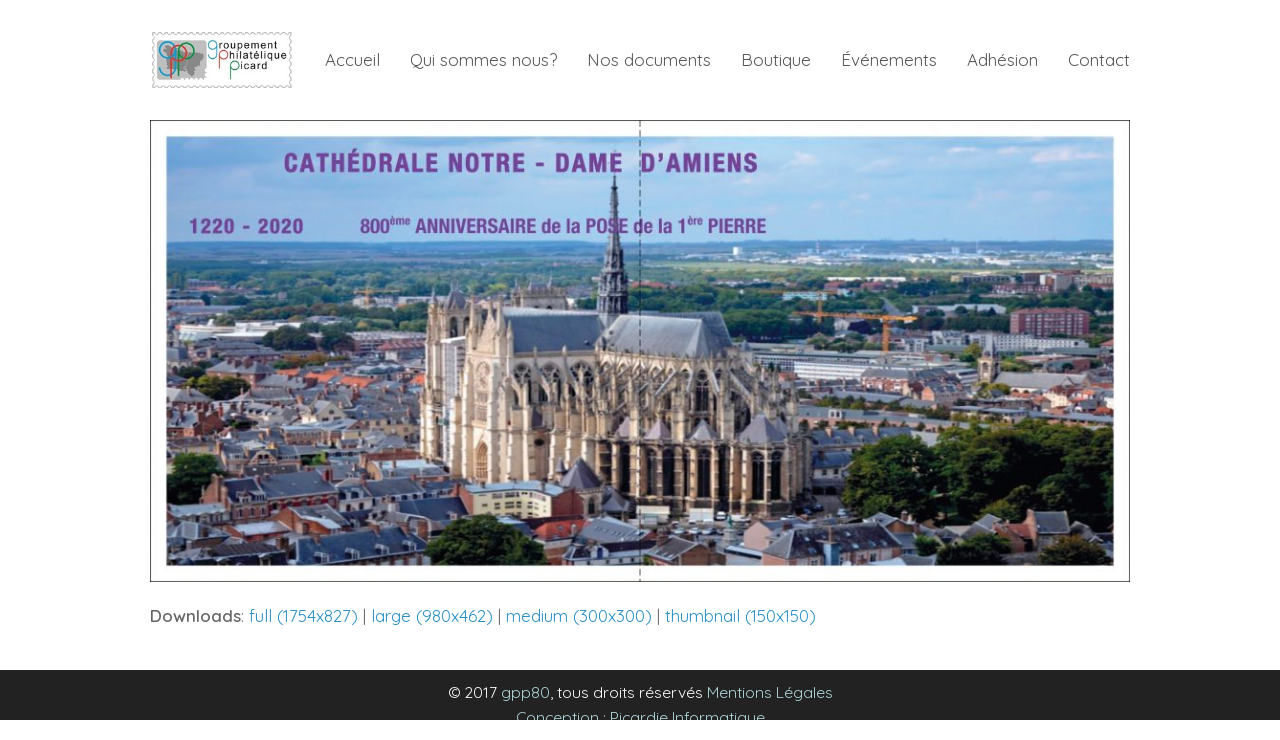

--- FILE ---
content_type: text/html; charset=UTF-8
request_url: http://gpp80.fr/achats/collector-1-n-d-amiens-2020-verso_page-0001/
body_size: 12217
content:
<!DOCTYPE html>
<html lang="fr-FR" itemscope itemtype="http://schema.org/WebPage">
<head>
<meta charset="UTF-8">
<link rel="profile" href="http://gmpg.org/xfn/11">
<meta name='robots' content='index, follow, max-image-preview:large, max-snippet:-1, max-video-preview:-1' />
<meta name="viewport" content="width=device-width, initial-scale=1">
<meta name="generator" content="Total WordPress Theme 4.9.2" />
<meta http-equiv="X-UA-Compatible" content="IE=edge" />

	<!-- This site is optimized with the Yoast SEO plugin v24.9 - https://yoast.com/wordpress/plugins/seo/ -->
	<title>COLLECTOR N°438 - &quot;800ème Anniversaire de la 1ère pose de pierre de la Cathédrale d’Amiens (1220/2020) (Recto) - Groupement Philatélique Picard - GPP 80</title>
	<link rel="canonical" href="http://gpp80.fr/achats/collector-1-n-d-amiens-2020-verso_page-0001/" />
	<meta property="og:locale" content="fr_FR" />
	<meta property="og:type" content="article" />
	<meta property="og:title" content="COLLECTOR N°438 - &quot;800ème Anniversaire de la 1ère pose de pierre de la Cathédrale d’Amiens (1220/2020) (Recto) - Groupement Philatélique Picard - GPP 80" />
	<meta property="og:url" content="http://gpp80.fr/achats/collector-1-n-d-amiens-2020-verso_page-0001/" />
	<meta property="og:site_name" content="Groupement Philatélique Picard - GPP 80" />
	<meta property="article:modified_time" content="2020-05-09T15:02:35+00:00" />
	<meta property="og:image" content="http://gpp80.fr/achats/collector-1-n-d-amiens-2020-verso_page-0001" />
	<meta property="og:image:width" content="1754" />
	<meta property="og:image:height" content="827" />
	<meta property="og:image:type" content="image/jpeg" />
	<meta name="twitter:card" content="summary_large_image" />
	<script type="application/ld+json" class="yoast-schema-graph">{"@context":"https://schema.org","@graph":[{"@type":"WebPage","@id":"http://gpp80.fr/achats/collector-1-n-d-amiens-2020-verso_page-0001/","url":"http://gpp80.fr/achats/collector-1-n-d-amiens-2020-verso_page-0001/","name":"COLLECTOR N°438 - \"800ème Anniversaire de la 1ère pose de pierre de la Cathédrale d’Amiens (1220/2020) (Recto) - Groupement Philatélique Picard - GPP 80","isPartOf":{"@id":"http://gpp80.fr/#website"},"primaryImageOfPage":{"@id":"http://gpp80.fr/achats/collector-1-n-d-amiens-2020-verso_page-0001/#primaryimage"},"image":{"@id":"http://gpp80.fr/achats/collector-1-n-d-amiens-2020-verso_page-0001/#primaryimage"},"thumbnailUrl":"http://gpp80.fr/wp-content/uploads/2020/05/collector-1-N-D-Amiens-2020-verso_page-0001.jpg","datePublished":"2020-05-05T16:22:20+00:00","dateModified":"2020-05-09T15:02:35+00:00","breadcrumb":{"@id":"http://gpp80.fr/achats/collector-1-n-d-amiens-2020-verso_page-0001/#breadcrumb"},"inLanguage":"fr-FR","potentialAction":[{"@type":"ReadAction","target":["http://gpp80.fr/achats/collector-1-n-d-amiens-2020-verso_page-0001/"]}]},{"@type":"ImageObject","inLanguage":"fr-FR","@id":"http://gpp80.fr/achats/collector-1-n-d-amiens-2020-verso_page-0001/#primaryimage","url":"http://gpp80.fr/wp-content/uploads/2020/05/collector-1-N-D-Amiens-2020-verso_page-0001.jpg","contentUrl":"http://gpp80.fr/wp-content/uploads/2020/05/collector-1-N-D-Amiens-2020-verso_page-0001.jpg","width":1754,"height":827},{"@type":"BreadcrumbList","@id":"http://gpp80.fr/achats/collector-1-n-d-amiens-2020-verso_page-0001/#breadcrumb","itemListElement":[{"@type":"ListItem","position":1,"name":"Accueil","item":"http://gpp80.fr/"},{"@type":"ListItem","position":2,"name":"ACHATS","item":"http://gpp80.fr/achats/"},{"@type":"ListItem","position":3,"name":"COLLECTOR N°438 &#8211; « 800ème Anniversaire de la 1ère pose de pierre de la Cathédrale d’Amiens (1220/2020) (Recto)"}]},{"@type":"WebSite","@id":"http://gpp80.fr/#website","url":"http://gpp80.fr/","name":"Groupement Philatélique Picard - GPP 80","description":"La philatélie en Picardie","publisher":{"@id":"http://gpp80.fr/#organization"},"potentialAction":[{"@type":"SearchAction","target":{"@type":"EntryPoint","urlTemplate":"http://gpp80.fr/?s={search_term_string}"},"query-input":{"@type":"PropertyValueSpecification","valueRequired":true,"valueName":"search_term_string"}}],"inLanguage":"fr-FR"},{"@type":"Organization","@id":"http://gpp80.fr/#organization","name":"Groupement Philatélique Picard - GPP 80","url":"http://gpp80.fr/","logo":{"@type":"ImageObject","inLanguage":"fr-FR","@id":"http://gpp80.fr/#/schema/logo/image/","url":"http://gpp80.fr/wp-content/uploads/2017/03/Logo-GPP.png","contentUrl":"http://gpp80.fr/wp-content/uploads/2017/03/Logo-GPP.png","width":236,"height":98,"caption":"Groupement Philatélique Picard - GPP 80"},"image":{"@id":"http://gpp80.fr/#/schema/logo/image/"}}]}</script>
	<!-- / Yoast SEO plugin. -->


<link rel='dns-prefetch' href='//fonts.googleapis.com' />
<link rel="alternate" type="application/rss+xml" title="Groupement Philatélique Picard - GPP 80 &raquo; Flux" href="http://gpp80.fr/feed/" />
<link rel="alternate" type="application/rss+xml" title="Groupement Philatélique Picard - GPP 80 &raquo; Flux des commentaires" href="http://gpp80.fr/comments/feed/" />
<link rel="alternate" type="text/calendar" title="Groupement Philatélique Picard - GPP 80 &raquo; Flux iCal" href="http://gpp80.fr/events/?ical=1" />
<link rel="alternate" type="application/rss+xml" title="Groupement Philatélique Picard - GPP 80 &raquo; COLLECTOR N°438 &#8211; « 800ème Anniversaire de la 1ère pose de pierre de la Cathédrale d’Amiens (1220/2020) (Recto) Flux des commentaires" href="http://gpp80.fr/achats/collector-1-n-d-amiens-2020-verso_page-0001/feed/" />
		<!-- This site uses the Google Analytics by ExactMetrics plugin v8.11.1 - Using Analytics tracking - https://www.exactmetrics.com/ -->
		<!-- Note: ExactMetrics is not currently configured on this site. The site owner needs to authenticate with Google Analytics in the ExactMetrics settings panel. -->
					<!-- No tracking code set -->
				<!-- / Google Analytics by ExactMetrics -->
		<link rel='stylesheet' id='js_composer_front-css' href='http://gpp80.fr/wp-content/plugins/js_composer/assets/css/js_composer.min.css?ver=6.0.3' type='text/css' media='all' />
<link rel='stylesheet' id='wp-block-library-css' href='http://gpp80.fr/wp-includes/css/dist/block-library/style.min.css?ver=6.6.4' type='text/css' media='all' />
<style id='classic-theme-styles-inline-css' type='text/css'>
/*! This file is auto-generated */
.wp-block-button__link{color:#fff;background-color:#32373c;border-radius:9999px;box-shadow:none;text-decoration:none;padding:calc(.667em + 2px) calc(1.333em + 2px);font-size:1.125em}.wp-block-file__button{background:#32373c;color:#fff;text-decoration:none}
</style>
<style id='global-styles-inline-css' type='text/css'>
:root{--wp--preset--aspect-ratio--square: 1;--wp--preset--aspect-ratio--4-3: 4/3;--wp--preset--aspect-ratio--3-4: 3/4;--wp--preset--aspect-ratio--3-2: 3/2;--wp--preset--aspect-ratio--2-3: 2/3;--wp--preset--aspect-ratio--16-9: 16/9;--wp--preset--aspect-ratio--9-16: 9/16;--wp--preset--color--black: #000000;--wp--preset--color--cyan-bluish-gray: #abb8c3;--wp--preset--color--white: #ffffff;--wp--preset--color--pale-pink: #f78da7;--wp--preset--color--vivid-red: #cf2e2e;--wp--preset--color--luminous-vivid-orange: #ff6900;--wp--preset--color--luminous-vivid-amber: #fcb900;--wp--preset--color--light-green-cyan: #7bdcb5;--wp--preset--color--vivid-green-cyan: #00d084;--wp--preset--color--pale-cyan-blue: #8ed1fc;--wp--preset--color--vivid-cyan-blue: #0693e3;--wp--preset--color--vivid-purple: #9b51e0;--wp--preset--gradient--vivid-cyan-blue-to-vivid-purple: linear-gradient(135deg,rgba(6,147,227,1) 0%,rgb(155,81,224) 100%);--wp--preset--gradient--light-green-cyan-to-vivid-green-cyan: linear-gradient(135deg,rgb(122,220,180) 0%,rgb(0,208,130) 100%);--wp--preset--gradient--luminous-vivid-amber-to-luminous-vivid-orange: linear-gradient(135deg,rgba(252,185,0,1) 0%,rgba(255,105,0,1) 100%);--wp--preset--gradient--luminous-vivid-orange-to-vivid-red: linear-gradient(135deg,rgba(255,105,0,1) 0%,rgb(207,46,46) 100%);--wp--preset--gradient--very-light-gray-to-cyan-bluish-gray: linear-gradient(135deg,rgb(238,238,238) 0%,rgb(169,184,195) 100%);--wp--preset--gradient--cool-to-warm-spectrum: linear-gradient(135deg,rgb(74,234,220) 0%,rgb(151,120,209) 20%,rgb(207,42,186) 40%,rgb(238,44,130) 60%,rgb(251,105,98) 80%,rgb(254,248,76) 100%);--wp--preset--gradient--blush-light-purple: linear-gradient(135deg,rgb(255,206,236) 0%,rgb(152,150,240) 100%);--wp--preset--gradient--blush-bordeaux: linear-gradient(135deg,rgb(254,205,165) 0%,rgb(254,45,45) 50%,rgb(107,0,62) 100%);--wp--preset--gradient--luminous-dusk: linear-gradient(135deg,rgb(255,203,112) 0%,rgb(199,81,192) 50%,rgb(65,88,208) 100%);--wp--preset--gradient--pale-ocean: linear-gradient(135deg,rgb(255,245,203) 0%,rgb(182,227,212) 50%,rgb(51,167,181) 100%);--wp--preset--gradient--electric-grass: linear-gradient(135deg,rgb(202,248,128) 0%,rgb(113,206,126) 100%);--wp--preset--gradient--midnight: linear-gradient(135deg,rgb(2,3,129) 0%,rgb(40,116,252) 100%);--wp--preset--font-size--small: 13px;--wp--preset--font-size--medium: 20px;--wp--preset--font-size--large: 36px;--wp--preset--font-size--x-large: 42px;--wp--preset--spacing--20: 0.44rem;--wp--preset--spacing--30: 0.67rem;--wp--preset--spacing--40: 1rem;--wp--preset--spacing--50: 1.5rem;--wp--preset--spacing--60: 2.25rem;--wp--preset--spacing--70: 3.38rem;--wp--preset--spacing--80: 5.06rem;--wp--preset--shadow--natural: 6px 6px 9px rgba(0, 0, 0, 0.2);--wp--preset--shadow--deep: 12px 12px 50px rgba(0, 0, 0, 0.4);--wp--preset--shadow--sharp: 6px 6px 0px rgba(0, 0, 0, 0.2);--wp--preset--shadow--outlined: 6px 6px 0px -3px rgba(255, 255, 255, 1), 6px 6px rgba(0, 0, 0, 1);--wp--preset--shadow--crisp: 6px 6px 0px rgba(0, 0, 0, 1);}:where(.is-layout-flex){gap: 0.5em;}:where(.is-layout-grid){gap: 0.5em;}body .is-layout-flex{display: flex;}.is-layout-flex{flex-wrap: wrap;align-items: center;}.is-layout-flex > :is(*, div){margin: 0;}body .is-layout-grid{display: grid;}.is-layout-grid > :is(*, div){margin: 0;}:where(.wp-block-columns.is-layout-flex){gap: 2em;}:where(.wp-block-columns.is-layout-grid){gap: 2em;}:where(.wp-block-post-template.is-layout-flex){gap: 1.25em;}:where(.wp-block-post-template.is-layout-grid){gap: 1.25em;}.has-black-color{color: var(--wp--preset--color--black) !important;}.has-cyan-bluish-gray-color{color: var(--wp--preset--color--cyan-bluish-gray) !important;}.has-white-color{color: var(--wp--preset--color--white) !important;}.has-pale-pink-color{color: var(--wp--preset--color--pale-pink) !important;}.has-vivid-red-color{color: var(--wp--preset--color--vivid-red) !important;}.has-luminous-vivid-orange-color{color: var(--wp--preset--color--luminous-vivid-orange) !important;}.has-luminous-vivid-amber-color{color: var(--wp--preset--color--luminous-vivid-amber) !important;}.has-light-green-cyan-color{color: var(--wp--preset--color--light-green-cyan) !important;}.has-vivid-green-cyan-color{color: var(--wp--preset--color--vivid-green-cyan) !important;}.has-pale-cyan-blue-color{color: var(--wp--preset--color--pale-cyan-blue) !important;}.has-vivid-cyan-blue-color{color: var(--wp--preset--color--vivid-cyan-blue) !important;}.has-vivid-purple-color{color: var(--wp--preset--color--vivid-purple) !important;}.has-black-background-color{background-color: var(--wp--preset--color--black) !important;}.has-cyan-bluish-gray-background-color{background-color: var(--wp--preset--color--cyan-bluish-gray) !important;}.has-white-background-color{background-color: var(--wp--preset--color--white) !important;}.has-pale-pink-background-color{background-color: var(--wp--preset--color--pale-pink) !important;}.has-vivid-red-background-color{background-color: var(--wp--preset--color--vivid-red) !important;}.has-luminous-vivid-orange-background-color{background-color: var(--wp--preset--color--luminous-vivid-orange) !important;}.has-luminous-vivid-amber-background-color{background-color: var(--wp--preset--color--luminous-vivid-amber) !important;}.has-light-green-cyan-background-color{background-color: var(--wp--preset--color--light-green-cyan) !important;}.has-vivid-green-cyan-background-color{background-color: var(--wp--preset--color--vivid-green-cyan) !important;}.has-pale-cyan-blue-background-color{background-color: var(--wp--preset--color--pale-cyan-blue) !important;}.has-vivid-cyan-blue-background-color{background-color: var(--wp--preset--color--vivid-cyan-blue) !important;}.has-vivid-purple-background-color{background-color: var(--wp--preset--color--vivid-purple) !important;}.has-black-border-color{border-color: var(--wp--preset--color--black) !important;}.has-cyan-bluish-gray-border-color{border-color: var(--wp--preset--color--cyan-bluish-gray) !important;}.has-white-border-color{border-color: var(--wp--preset--color--white) !important;}.has-pale-pink-border-color{border-color: var(--wp--preset--color--pale-pink) !important;}.has-vivid-red-border-color{border-color: var(--wp--preset--color--vivid-red) !important;}.has-luminous-vivid-orange-border-color{border-color: var(--wp--preset--color--luminous-vivid-orange) !important;}.has-luminous-vivid-amber-border-color{border-color: var(--wp--preset--color--luminous-vivid-amber) !important;}.has-light-green-cyan-border-color{border-color: var(--wp--preset--color--light-green-cyan) !important;}.has-vivid-green-cyan-border-color{border-color: var(--wp--preset--color--vivid-green-cyan) !important;}.has-pale-cyan-blue-border-color{border-color: var(--wp--preset--color--pale-cyan-blue) !important;}.has-vivid-cyan-blue-border-color{border-color: var(--wp--preset--color--vivid-cyan-blue) !important;}.has-vivid-purple-border-color{border-color: var(--wp--preset--color--vivid-purple) !important;}.has-vivid-cyan-blue-to-vivid-purple-gradient-background{background: var(--wp--preset--gradient--vivid-cyan-blue-to-vivid-purple) !important;}.has-light-green-cyan-to-vivid-green-cyan-gradient-background{background: var(--wp--preset--gradient--light-green-cyan-to-vivid-green-cyan) !important;}.has-luminous-vivid-amber-to-luminous-vivid-orange-gradient-background{background: var(--wp--preset--gradient--luminous-vivid-amber-to-luminous-vivid-orange) !important;}.has-luminous-vivid-orange-to-vivid-red-gradient-background{background: var(--wp--preset--gradient--luminous-vivid-orange-to-vivid-red) !important;}.has-very-light-gray-to-cyan-bluish-gray-gradient-background{background: var(--wp--preset--gradient--very-light-gray-to-cyan-bluish-gray) !important;}.has-cool-to-warm-spectrum-gradient-background{background: var(--wp--preset--gradient--cool-to-warm-spectrum) !important;}.has-blush-light-purple-gradient-background{background: var(--wp--preset--gradient--blush-light-purple) !important;}.has-blush-bordeaux-gradient-background{background: var(--wp--preset--gradient--blush-bordeaux) !important;}.has-luminous-dusk-gradient-background{background: var(--wp--preset--gradient--luminous-dusk) !important;}.has-pale-ocean-gradient-background{background: var(--wp--preset--gradient--pale-ocean) !important;}.has-electric-grass-gradient-background{background: var(--wp--preset--gradient--electric-grass) !important;}.has-midnight-gradient-background{background: var(--wp--preset--gradient--midnight) !important;}.has-small-font-size{font-size: var(--wp--preset--font-size--small) !important;}.has-medium-font-size{font-size: var(--wp--preset--font-size--medium) !important;}.has-large-font-size{font-size: var(--wp--preset--font-size--large) !important;}.has-x-large-font-size{font-size: var(--wp--preset--font-size--x-large) !important;}
:where(.wp-block-post-template.is-layout-flex){gap: 1.25em;}:where(.wp-block-post-template.is-layout-grid){gap: 1.25em;}
:where(.wp-block-columns.is-layout-flex){gap: 2em;}:where(.wp-block-columns.is-layout-grid){gap: 2em;}
:root :where(.wp-block-pullquote){font-size: 1.5em;line-height: 1.6;}
</style>
<link rel='stylesheet' id='layerslider-css' href='http://gpp80.fr/wp-content/plugins/LayerSlider/static/css/layerslider.css?ver=5.6.9' type='text/css' media='all' />
<link rel='stylesheet' id='ls-google-fonts-css' href='http://fonts.googleapis.com/css?family=Lato:100,300,regular,700,900%7COpen+Sans:300%7CIndie+Flower:regular%7COswald:300,regular,700&#038;subset=latin%2Clatin-ext' type='text/css' media='all' />
<link rel='stylesheet' id='contact-form-7-css' href='http://gpp80.fr/wp-content/plugins/contact-form-7/includes/css/styles.css?ver=5.5.6.1' type='text/css' media='all' />
<link rel='stylesheet' id='rs-plugin-settings-css' href='http://gpp80.fr/wp-content/plugins/revslider/public/assets/css/settings.css?ver=5.4.8.3' type='text/css' media='all' />
<style id='rs-plugin-settings-inline-css' type='text/css'>
#rs-demo-id {}
</style>
<link rel='stylesheet' id='parent-style-css' href='http://gpp80.fr/wp-content/themes/Total/style.css?ver=4.9.2' type='text/css' media='all' />
<link rel='stylesheet' id='wpex-style-css' href='http://gpp80.fr/wp-content/themes/total-child-theme/style.css?ver=4.9.2' type='text/css' media='all' />
<link rel='stylesheet' id='wpex-visual-composer-css' href='http://gpp80.fr/wp-content/themes/Total/assets/css/wpex-visual-composer.css?ver=4.9.2' type='text/css' media='all' />
<link rel='stylesheet' id='wpex-google-font-quicksand-css' href='//fonts.googleapis.com/css?family=Quicksand:100,200,300,400,500,600,700,800,900,100i,200i,300i,400i,500i,600i,700i,800i,900i&#038;subset=latin' type='text/css' media='all' />
<link rel='stylesheet' id='wpex-tribe-events-css' href='http://gpp80.fr/wp-content/themes/Total/assets/css/wpex-tribe-events.css?ver=6.6.4' type='text/css' media='all' />
<link rel='stylesheet' id='wpex-layerslider-css' href='http://gpp80.fr/wp-content/themes/Total/assets/css/wpex-layerslider.css?ver=4.9.2' type='text/css' media='all' />
<!--[if lt IE 9]>
<link rel='stylesheet' id='vc_lte_ie9-css' href='http://gpp80.fr/wp-content/plugins/js_composer/assets/css/vc_lte_ie9.min.css?ver=6.0.3' type='text/css' media='screen' />
<![endif]-->
<!--[if IE 8]>
<link rel='stylesheet' id='wpex-ie8-css' href='http://gpp80.fr/wp-content/themes/Total/assets/css/wpex-ie8.css?ver=4.9.2' type='text/css' media='all' />
<![endif]-->
<!--[if IE 9]>
<link rel='stylesheet' id='wpex-ie9-css' href='http://gpp80.fr/wp-content/themes/Total/assets/css/wpex-ie9.css?ver=4.9.2' type='text/css' media='all' />
<![endif]-->
<link rel='stylesheet' id='wpex-ilightbox-smooth-css' href='http://gpp80.fr/wp-content/themes/Total/assets/lib/ilightbox/smooth/ilightbox-smooth-skin.css?ver=4.9.2' type='text/css' media='all' />
<script type="text/javascript" src="http://gpp80.fr/wp-content/plugins/LayerSlider/static/js/greensock.js?ver=1.11.8" id="greensock-js"></script>
<script type="text/javascript" src="http://gpp80.fr/wp-includes/js/jquery/jquery.min.js?ver=3.7.1" id="jquery-core-js"></script>
<script type="text/javascript" src="http://gpp80.fr/wp-includes/js/jquery/jquery-migrate.min.js?ver=3.4.1" id="jquery-migrate-js"></script>
<script type="text/javascript" id="layerslider-js-extra">
/* <![CDATA[ */
var LS_Meta = {"v":"5.6.9"};
/* ]]> */
</script>
<script type="text/javascript" src="http://gpp80.fr/wp-content/plugins/LayerSlider/static/js/layerslider.kreaturamedia.jquery.js?ver=5.6.9" id="layerslider-js"></script>
<script type="text/javascript" src="http://gpp80.fr/wp-content/plugins/LayerSlider/static/js/layerslider.transitions.js?ver=5.6.9" id="layerslider-transitions-js"></script>
<script type="text/javascript" src="http://gpp80.fr/wp-content/plugins/revslider/public/assets/js/jquery.themepunch.tools.min.js?ver=5.4.8.3" id="tp-tools-js"></script>
<script type="text/javascript" src="http://gpp80.fr/wp-content/plugins/revslider/public/assets/js/jquery.themepunch.revolution.min.js?ver=5.4.8.3" id="revmin-js"></script>
<!--[if lt IE 9]>
<script type="text/javascript" src="http://gpp80.fr/wp-content/themes/Total/assets/js/dynamic/html5.js?ver=4.9.2" id="wpex-html5shiv-js"></script>
<![endif]-->
<meta name="generator" content="Powered by LayerSlider 5.6.9 - Multi-Purpose, Responsive, Parallax, Mobile-Friendly Slider Plugin for WordPress." />
<!-- LayerSlider updates and docs at: https://kreaturamedia.com/layerslider-responsive-wordpress-slider-plugin/ -->
<link rel="https://api.w.org/" href="http://gpp80.fr/wp-json/" /><link rel="alternate" title="JSON" type="application/json" href="http://gpp80.fr/wp-json/wp/v2/media/783" /><link rel="EditURI" type="application/rsd+xml" title="RSD" href="http://gpp80.fr/xmlrpc.php?rsd" />
<meta name="generator" content="WordPress 6.6.4" />
<link rel='shortlink' href='http://gpp80.fr/?p=783' />
<link rel="alternate" title="oEmbed (JSON)" type="application/json+oembed" href="http://gpp80.fr/wp-json/oembed/1.0/embed?url=http%3A%2F%2Fgpp80.fr%2Fachats%2Fcollector-1-n-d-amiens-2020-verso_page-0001%2F" />
<link rel="alternate" title="oEmbed (XML)" type="text/xml+oembed" href="http://gpp80.fr/wp-json/oembed/1.0/embed?url=http%3A%2F%2Fgpp80.fr%2Fachats%2Fcollector-1-n-d-amiens-2020-verso_page-0001%2F&#038;format=xml" />
<meta name="tec-api-version" content="v1"><meta name="tec-api-origin" content="http://gpp80.fr"><link rel="alternate" href="http://gpp80.fr/wp-json/tribe/events/v1/" /><link rel="icon" href="http://gpp80.fr/wp-content/uploads/2017/07/Favicon.jpg" sizes="32x32"><link rel="shortcut icon" href="http://gpp80.fr/wp-content/uploads/2017/07/Favicon.jpg"><noscript><style>body .wpex-vc-row-stretched, body .vc_row-o-full-height { visibility: visible; }</style></noscript><script type="text/javascript">function setREVStartSize(e){									
						try{ e.c=jQuery(e.c);var i=jQuery(window).width(),t=9999,r=0,n=0,l=0,f=0,s=0,h=0;
							if(e.responsiveLevels&&(jQuery.each(e.responsiveLevels,function(e,f){f>i&&(t=r=f,l=e),i>f&&f>r&&(r=f,n=e)}),t>r&&(l=n)),f=e.gridheight[l]||e.gridheight[0]||e.gridheight,s=e.gridwidth[l]||e.gridwidth[0]||e.gridwidth,h=i/s,h=h>1?1:h,f=Math.round(h*f),"fullscreen"==e.sliderLayout){var u=(e.c.width(),jQuery(window).height());if(void 0!=e.fullScreenOffsetContainer){var c=e.fullScreenOffsetContainer.split(",");if (c) jQuery.each(c,function(e,i){u=jQuery(i).length>0?u-jQuery(i).outerHeight(!0):u}),e.fullScreenOffset.split("%").length>1&&void 0!=e.fullScreenOffset&&e.fullScreenOffset.length>0?u-=jQuery(window).height()*parseInt(e.fullScreenOffset,0)/100:void 0!=e.fullScreenOffset&&e.fullScreenOffset.length>0&&(u-=parseInt(e.fullScreenOffset,0))}f=u}else void 0!=e.minHeight&&f<e.minHeight&&(f=e.minHeight);e.c.closest(".rev_slider_wrapper").css({height:f})					
						}catch(d){console.log("Failure at Presize of Slider:"+d)}						
					};</script>
<noscript><style> .wpb_animate_when_almost_visible { opacity: 1; }</style></noscript><style type="text/css" data-type="wpex-css" id="wpex-css">/*ACCENT COLOR*/.wpex-carousel-woocommerce .wpex-carousel-entry-details,a,.wpex-accent-color,#site-navigation .dropdown-menu >li.menu-item >a:hover,#site-navigation .dropdown-menu >li.menu-item.current-menu-item >a,#site-navigation .dropdown-menu >li.menu-item.current-menu-parent >a,h1 a:hover,h2 a:hover,a:hover h2,h3 a:hover,h4 a:hover,h5 a:hover,h6 a:hover,.entry-title a:hover,.modern-menu-widget a:hover,.theme-button.outline,.theme-button.clean,.meta a:hover{color:#278fc4}.vcex-skillbar-bar,.vcex-icon-box.style-five.link-wrap:hover,.vcex-icon-box.style-four.link-wrap:hover,.vcex-recent-news-date span.month,.vcex-pricing.featured .vcex-pricing-header,.vcex-testimonials-fullslider .sp-button:hover,.vcex-testimonials-fullslider .sp-selected-button,.vcex-social-links a:hover,.vcex-testimonials-fullslider.light-skin .sp-button:hover,.vcex-testimonials-fullslider.light-skin .sp-selected-button,.vcex-divider-dots span,.vcex-testimonials-fullslider .sp-button.sp-selected-button,.vcex-testimonials-fullslider .sp-button:hover,.wpex-accent-bg,.post-edit a,.background-highlight,input[type="submit"],.theme-button,button,.button,.theme-button.outline:hover,.active >.theme-button,.theme-button.active,.tagcloud a:hover,.post-tags a:hover,.wpex-carousel .owl-dot.active,.wpex-carousel .owl-prev,.wpex-carousel .owl-next,body #header-two-search #header-two-search-submit,#site-navigation .menu-button >a >span.link-inner,.modern-menu-widget li.menu-item.current-menu-item a,#sidebar .widget_nav_menu .current-menu-item >a,.widget_nav_menu_accordion .widget_nav_menu li.menu-item.current-menu-item >a,#wp-calendar caption,#wp-calendar tbody td:hover a,.navbar-style-six .dropdown-menu >li.menu-item.current-menu-item >a,.navbar-style-six .dropdown-menu >li.menu-item.current-menu-parent >a,#wpex-sfb-l,#wpex-sfb-r,#wpex-sfb-t,#wpex-sfb-b,#site-scroll-top:hover,#tribe-events .tribe-events-button,#tribe-events .tribe-events-button:hover,#tribe_events_filters_wrapper input[type=submit],.tribe-events-button,.tribe-events-button.tribe-active:hover,.tribe-events-button.tribe-inactive,.tribe-events-button:hover,.tribe-events-calendar td.tribe-events-present div[id*=tribe-events-daynum-],.tribe-events-calendar td.tribe-events-present div[id*=tribe-events-daynum-]>a,#my-events .button,#my-events .button:hover,#add-new .button,#add-new .button:hover,.table-menu-btn,.table-menu-btn:hover{background-color:#278fc4}.vcex-heading-bottom-border-w-color .vcex-heading-inner{border-bottom-color:#278fc4}.wpb_tabs.tab-style-alternative-two .wpb_tabs_nav li.ui-tabs-active a{border-bottom-color:#278fc4}.theme-button.outline{border-color:#278fc4}#searchform-dropdown{border-color:#278fc4}body #site-navigation-wrap.nav-dropdown-top-border .dropdown-menu >li >ul{border-top-color:#278fc4}.theme-heading.border-w-color span.text{border-bottom-color:#278fc4}/*ACCENT HOVER COLOR*/.post-edit a:hover,.theme-button:hover,input[type="submit"]:hover,button:hover,.button:hover,.wpex-carousel .owl-prev:hover,.wpex-carousel .owl-next:hover,#site-navigation .menu-button >a >span.link-inner:hover{background-color:#278fc4}/*TYPOGRAPHY*/body{font-family:"Quicksand";font-size:17px}.theme-button,input[type="submit"],button,#site-navigation .menu-button>a>span.link-inner,.woocommerce .button{font-family:"Quicksand"}#header-aside{font-family:"Quicksand"}body.single-post .single-post-title{font-family:"Quicksand"}/*Shrink Fixed header*/.shrink-sticky-header #site-logo img{max-height:60px !important}.sticky-header-shrunk #site-header-inner{height:70px}.shrink-sticky-header.sticky-header-shrunk .navbar-style-five .dropdown-menu >li >a{height:50px}.shrink-sticky-header.sticky-header-shrunk #site-logo img{max-height:50px !important}/*Logo Height*/#site-logo img{max-height:170px}/*CUSTOMIZER STYLING*/body,.footer-has-reveal #main,body.boxed-main-layout{background-color:ffffff}.page-header.wpex-supports-mods{padding-top:5px;padding-bottom:5px}.page-header{margin-bottom:20px}#site-navigation >ul li{border-color:#000000}#site-navigation a{border-color:#000000}#site-navigation ul{border-color:#000000}#site-navigation-wrap{border-color:#000000}#site-navigation{border-color:#000000}.navbar-style-six #site-navigation{border-color:#000000}#site-navigation-sticky-wrapper.is-sticky #site-navigation-wrap{border-color:#000000}#site-navigation .dropdown-menu >li.menu-item >a:hover,#site-navigation .dropdown-menu >li.menu-item.dropdown.sfHover >a{color:#ffffff;background-color:#278fc4}#site-navigation .dropdown-menu >li.menu-item >a{background-color:#ffffff}#sidebar{background-color:#ffffff;padding:10px}#footer-bottom-inner{padding:10px}#footer-bottom{color:#fcfcfc}#footer-bottom p{color:#fcfcfc}#footer-bottom a{color:#ffffff}.vc_column-inner{margin-bottom:40px}</style></head>

<body class="attachment attachment-template-default attachmentid-783 attachment-jpeg wp-custom-logo tribe-no-js wpex-theme wpex-responsive full-width-main-layout no-composer wpex-live-site content-full-width hasnt-overlay-header page-header-disabled wpex-mobile-toggle-menu-icon_buttons has-mobile-menu wpex-share-p-horizontal wpb-js-composer js-comp-ver-6.0.3 vc_responsive">

	
	
	<div class="wpex-site-overlay"></div>
<a href="#content" class="skip-to-content">skip to Main Content</a><span data-ls_id="#site_top"></span>
	<div id="outer-wrap" class="clr">

		
		<div id="wrap" class="clr">

			

<header id="site-header" class="header-one wpex-dropdown-style-minimal-sq wpex-dropdowns-shadow-five fixed-scroll shrink-sticky-header dyn-styles clr" itemscope="itemscope" itemtype="http://schema.org/WPHeader">

	
	<div id="site-header-inner" class="container clr">

		
<div id="site-logo" class="site-branding clr header-one-logo">
	<div id="site-logo-inner" class="clr"><a href="http://gpp80.fr/" rel="home" class="main-logo"><img src="http://gpp80.fr/wp-content/uploads/2017/03/Logo-GPP.png" alt="Groupement Philatélique Picard - GPP 80" class="logo-img" data-no-retina="data-no-retina" height="170" /></a></div>
</div>
	
	<div id="site-navigation-wrap" class="navbar-style-one wpex-dropdowns-caret hide-at-mm-breakpoint clr">

		<nav id="site-navigation" class="navigation main-navigation clr" itemscope="itemscope" itemtype="http://schema.org/SiteNavigationElement" aria-label="Main menu">

			
				<ul id="menu-pied-de-page" class="dropdown-menu sf-menu"><li id="menu-item-1179" class="menu-item menu-item-type-post_type menu-item-object-page menu-item-home menu-item-1179"><a href="http://gpp80.fr/"><span class="link-inner">Accueil</span></a></li>
<li id="menu-item-1215" class="menu-item menu-item-type-post_type menu-item-object-page menu-item-has-children dropdown menu-item-1215"><a href="http://gpp80.fr/qui-sommes-nous/"><span class="link-inner">Qui sommes nous?</span></a>
<ul class="sub-menu">
	<li id="menu-item-1219" class="menu-item menu-item-type-post_type menu-item-object-page menu-item-1219"><a href="http://gpp80.fr/le-mot-du-president/"><span class="link-inner">Le mot du président</span></a></li>
	<li id="menu-item-1220" class="menu-item menu-item-type-post_type menu-item-object-page menu-item-1220"><a href="http://gpp80.fr/presentation/"><span class="link-inner">Missions et composition du conseil</span></a></li>
</ul>
</li>
<li id="menu-item-1188" class="menu-item menu-item-type-post_type menu-item-object-page menu-item-1188"><a href="http://gpp80.fr/nos-documents/"><span class="link-inner">Nos documents</span></a></li>
<li id="menu-item-1182" class="menu-item menu-item-type-post_type menu-item-object-page menu-item-has-children dropdown menu-item-1182"><a href="http://gpp80.fr/achats/"><span class="link-inner">Boutique</span></a>
<ul class="sub-menu">
	<li id="menu-item-1435" class="menu-item menu-item-type-post_type menu-item-object-page menu-item-1435"><a href="http://gpp80.fr/timbres-individuels/"><span class="link-inner">Timbres individuels</span></a></li>
	<li id="menu-item-1423" class="menu-item menu-item-type-post_type menu-item-object-page menu-item-1423"><a href="http://gpp80.fr/bandes-de-5-timbres/"><span class="link-inner">Bandes de 5 Timbres</span></a></li>
	<li id="menu-item-1488" class="menu-item menu-item-type-post_type menu-item-object-page menu-item-1488"><a href="http://gpp80.fr/collectors/"><span class="link-inner">Collectors</span></a></li>
	<li id="menu-item-1451" class="menu-item menu-item-type-post_type menu-item-object-page menu-item-1451"><a href="http://gpp80.fr/souvenirs/"><span class="link-inner">Souvenirs</span></a></li>
	<li id="menu-item-1542" class="menu-item menu-item-type-post_type menu-item-object-page menu-item-1542"><a href="http://gpp80.fr/produits-philateliques/"><span class="link-inner">Produits Philatéliques</span></a></li>
	<li id="menu-item-1605" class="menu-item menu-item-type-post_type menu-item-object-page menu-item-1605"><a href="http://gpp80.fr/promotions/"><span class="link-inner">Promotions</span></a></li>
	<li id="menu-item-1292" class="menu-item menu-item-type-post_type menu-item-object-page menu-item-1292"><a href="http://gpp80.fr/achats/"><span class="link-inner">Commande</span></a></li>
</ul>
</li>
<li id="menu-item-1183" class="menu-item menu-item-type-post_type menu-item-object-page menu-item-1183"><a href="http://gpp80.fr/evenements/"><span class="link-inner">Événements</span></a></li>
<li id="menu-item-1185" class="menu-item menu-item-type-post_type menu-item-object-page menu-item-1185"><a href="http://gpp80.fr/adhesion/"><span class="link-inner">Adhésion</span></a></li>
<li id="menu-item-1186" class="menu-item menu-item-type-post_type menu-item-object-page menu-item-1186"><a href="http://gpp80.fr/contact/"><span class="link-inner">Contact</span></a></li>
</ul>
			
		</nav><!-- #site-navigation -->

	</div><!-- #site-navigation-wrap -->

	

<div id="mobile-menu" class="wpex-mobile-menu-toggle show-at-mm-breakpoint wpex-clr"><a href="#" class="mobile-menu-toggle" aria-label="Toggle mobile menu"><span class="wpex-bars" aria-hidden="true"><span></span></span><span class="screen-reader-text">Open Mobile Menu</span></a></div>
	</div><!-- #site-header-inner -->

	
</header><!-- #header -->


			
			<main id="main" class="site-main clr">

				
	<div class="container clr">

		
		<div id="primary" class="content-area">

			
			<div id="content" class="site-content">

				
				
						<div id="attachment-post-media"><img width="980" height="462" src="http://gpp80.fr/wp-content/uploads/2020/05/collector-1-N-D-Amiens-2020-verso_page-0001-1024x483.jpg" class="attachment-large size-large" alt="" decoding="async" fetchpriority="high" srcset="http://gpp80.fr/wp-content/uploads/2020/05/collector-1-N-D-Amiens-2020-verso_page-0001-1024x483.jpg 1024w, http://gpp80.fr/wp-content/uploads/2020/05/collector-1-N-D-Amiens-2020-verso_page-0001-768x362.jpg 768w, http://gpp80.fr/wp-content/uploads/2020/05/collector-1-N-D-Amiens-2020-verso_page-0001-1536x724.jpg 1536w, http://gpp80.fr/wp-content/uploads/2020/05/collector-1-N-D-Amiens-2020-verso_page-0001.jpg 1754w" sizes="(max-width: 980px) 100vw, 980px" /></div>
						<div id="attachment-post-content" class="entry clr"></div>
						<div id="attachment-post-footer">
							<strong>Downloads</strong>: <a href="http://gpp80.fr/wp-content/uploads/2020/05/collector-1-N-D-Amiens-2020-verso_page-0001.jpg" title="full (1754x827)">full (1754x827)</a> | <a href="http://gpp80.fr/wp-content/uploads/2020/05/collector-1-N-D-Amiens-2020-verso_page-0001-1024x483.jpg" title="large (980x462)">large (980x462)</a> | <a href="http://gpp80.fr/wp-content/uploads/2020/05/collector-1-N-D-Amiens-2020-verso_page-0001-300x300.jpg" title="medium (300x300)">medium (300x300)</a> | <a href="http://gpp80.fr/wp-content/uploads/2020/05/collector-1-N-D-Amiens-2020-verso_page-0001-150x150.jpg" title="thumbnail (150x150)">thumbnail (150x150)</a>						</div>

					
				
				
			</div><!-- #content -->

			
		</div><!-- #primary -->

		
	</div><!-- .container -->


			
		</main><!-- #main-content -->

		
		




<div id="footer-bottom" class="clr textcenter">
	<div id="footer-bottom-inner" class="container clr">
		
<div id="copyright" class="clr">
	<div class="site-info">
			<span class="site-title">© 2017 <a style="color:#afd4d7" href="http://gpp80.fr/" rel="home">gpp80</a>, tous droits réservés</span>
			<a style="color:#afd4d7" href="http://gpp80.fr/mentions-legales" target="_blank">Mentions Légales</a><br>
			<a style="color:#afd4d7" href="http://www.picardie-informatique.fr/" target="_blank">Conception : Picardie Informatique</a>
		</div></div><!-- #copyright -->	</div><!-- #footer-bottom-inner -->
</div><!-- #footer-bottom -->


	</div><!-- #wrap -->

	
</div><!-- #outer-wrap -->


		<script>
		( function ( body ) {
			'use strict';
			body.className = body.className.replace( /\btribe-no-js\b/, 'tribe-js' );
		} )( document.body );
		</script>
		
<div id="mobile-menu-alternative" class="wpex-hidden" aria-label="Mobile menu"><div class="menu-principal-container"><ul id="menu-principal" class="dropdown-menu"><li id="menu-item-1674" class="menu-item menu-item-type-post_type menu-item-object-page menu-item-home menu-item-1674"><a href="http://gpp80.fr/">ACCUEIL</a></li>
<li id="menu-item-1655" class="menu-item menu-item-type-post_type menu-item-object-page menu-item-has-children menu-item-1655"><a href="http://gpp80.fr/qui-sommes-nous/">QUI SOMMES NOUS?</a>
<ul class="sub-menu">
	<li id="menu-item-1656" class="menu-item menu-item-type-post_type menu-item-object-page menu-item-1656"><a href="http://gpp80.fr/le-mot-du-president/">Le mot du président</a></li>
	<li id="menu-item-1657" class="menu-item menu-item-type-post_type menu-item-object-page menu-item-1657"><a href="http://gpp80.fr/presentation/">Missions et composition du conseil</a></li>
</ul>
</li>
<li id="menu-item-1658" class="menu-item menu-item-type-post_type menu-item-object-page menu-item-1658"><a href="http://gpp80.fr/nos-documents/">Nos Documents</a></li>
<li id="menu-item-1676" class="menu-item menu-item-type-post_type menu-item-object-page menu-item-has-children menu-item-1676"><a href="http://gpp80.fr/achats/">ACHATS</a>
<ul class="sub-menu">
	<li id="menu-item-1698" class="menu-item menu-item-type-post_type menu-item-object-page menu-item-1698"><a href="http://gpp80.fr/timbres-individuels/">Timbres individuels</a></li>
	<li id="menu-item-1679" class="menu-item menu-item-type-post_type menu-item-object-page menu-item-1679"><a href="http://gpp80.fr/bandes-de-5-timbres/">Bandes de 5 Timbres</a></li>
	<li id="menu-item-1683" class="menu-item menu-item-type-post_type menu-item-object-page menu-item-1683"><a href="http://gpp80.fr/collectors/">Collectors</a></li>
	<li id="menu-item-1697" class="menu-item menu-item-type-post_type menu-item-object-page menu-item-1697"><a href="http://gpp80.fr/souvenirs/">Souvenirs</a></li>
	<li id="menu-item-1694" class="menu-item menu-item-type-post_type menu-item-object-page menu-item-1694"><a href="http://gpp80.fr/produits-philateliques/">Produits Philatéliques</a></li>
	<li id="menu-item-1695" class="menu-item menu-item-type-post_type menu-item-object-page menu-item-1695"><a href="http://gpp80.fr/promotions/">Promotions</a></li>
	<li id="menu-item-1699" class="menu-item menu-item-type-post_type menu-item-object-page menu-item-1699"><a href="http://gpp80.fr/achats/">ACHATS</a></li>
</ul>
</li>
<li id="menu-item-1685" class="menu-item menu-item-type-post_type menu-item-object-page menu-item-1685"><a href="http://gpp80.fr/evenements/">EVENEMENTS</a></li>
<li id="menu-item-1727" class="menu-item menu-item-type-post_type menu-item-object-page menu-item-1727"><a href="http://gpp80.fr/adhesion/">Adhésion</a></li>
<li id="menu-item-77" class="menu-item menu-item-type-post_type menu-item-object-page menu-item-77"><a href="http://gpp80.fr/contact/">Contact</a></li>
</ul></div></div>
<div id="mobile-menu-search" class="clr wpex-hidden">
	<form method="get" action="http://gpp80.fr/" class="mobile-menu-searchform">
		<input type="search" name="s" autocomplete="off" aria-label="Search" placeholder="Rechercher" />
						<button type="submit" class="searchform-submit" aria-label="Submit search"><span class="ticon ticon-search"></span></button>
	</form>
</div>
<a href="#outer-wrap" id="site-scroll-top"><span class="ticon ticon-chevron-up" aria-hidden="true"></span><span class="screen-reader-text">Back To Top</span></a><div id="sidr-close"><div class="wpex-close"><a href="#" aria-hidden="true" role="button" tabindex="-1">&times;</a></div></div><script> /* <![CDATA[ */var tribe_l10n_datatables = {"aria":{"sort_ascending":": activer pour trier la colonne ascendante","sort_descending":": activer pour trier la colonne descendante"},"length_menu":"Afficher les saisies _MENU_","empty_table":"Aucune donn\u00e9e disponible sur le tableau","info":"Affichant_START_ \u00e0 _END_ du _TOTAL_ des saisies","info_empty":"Affichant 0 \u00e0 0 de 0 saisies","info_filtered":"(filtr\u00e9 \u00e0 partir du total des saisies _MAX_ )","zero_records":"Aucun enregistrement correspondant trouv\u00e9","search":"Rechercher :","all_selected_text":"Tous les \u00e9l\u00e9ments de cette page ont \u00e9t\u00e9 s\u00e9lectionn\u00e9s. ","select_all_link":"S\u00e9lectionner toutes les pages","clear_selection":"Effacer la s\u00e9lection.","pagination":{"all":"Tout","next":"Suivant","previous":"Pr\u00e9c\u00e9dent"},"select":{"rows":{"0":"","_":": a s\u00e9lectionn\u00e9 %d rang\u00e9es","1":": a s\u00e9lectionn\u00e9 une rang\u00e9e"}},"datepicker":{"dayNames":["dimanche","lundi","mardi","mercredi","jeudi","vendredi","samedi"],"dayNamesShort":["dim","lun","mar","mer","jeu","ven","sam"],"dayNamesMin":["D","L","M","M","J","V","S"],"monthNames":["janvier","f\u00e9vrier","mars","avril","mai","juin","juillet","ao\u00fbt","septembre","octobre","novembre","d\u00e9cembre"],"monthNamesShort":["janvier","f\u00e9vrier","mars","avril","mai","juin","juillet","ao\u00fbt","septembre","octobre","novembre","d\u00e9cembre"],"monthNamesMin":["Jan","F\u00e9v","Mar","Avr","Mai","Juin","Juil","Ao\u00fbt","Sep","Oct","Nov","D\u00e9c"],"nextText":"Suivant","prevText":"Pr\u00e9c\u00e9dent","currentText":"Aujourd\u2019hui ","closeText":"Termin\u00e9","today":"Aujourd\u2019hui ","clear":"Effac\u00e9"}};/* ]]> */ </script><script type="text/javascript" src="http://gpp80.fr/wp-includes/js/dist/vendor/wp-polyfill.min.js?ver=3.15.0" id="wp-polyfill-js"></script>
<script type="text/javascript" src="http://gpp80.fr/wp-content/plugins/contact-form-7/includes/js/index.js?ver=5.5.6.1" id="contact-form-7-js"></script>
<script type="text/javascript" src="http://gpp80.fr/wp-includes/js/comment-reply.min.js?ver=6.6.4" id="comment-reply-js" async="async" data-wp-strategy="async"></script>
<script type="text/javascript" id="wpex-core-js-extra">
/* <![CDATA[ */
var wpexLocalize = {"isRTL":"","mainLayout":"full-width","menuSearchStyle":"disabled","siteHeaderStyle":"one","megaMenuJS":"1","superfishDelay":"600","superfishSpeed":"fast","superfishSpeedOut":"fast","menuWidgetAccordion":"1","hasMobileMenu":"1","mobileMenuBreakpoint":"959","mobileMenuStyle":"sidr","mobileMenuToggleStyle":"icon_buttons","scrollToHash":"1","scrollToHashTimeout":"500","localScrollUpdateHash":"","localScrollHighlight":"1","localScrollSpeed":"1000","localScrollEasing":"easeInOutExpo","scrollTopSpeed":"1000","scrollTopOffset":"100","lightboxType":"iLightbox","customSelects":".woocommerce-ordering .orderby, #dropdown_product_cat, .widget_categories form, .widget_archive select, .single-product .variations_form .variations select, .vcex-form-shortcode select","responsiveDataBreakpoints":{"tl":"1024px","tp":"959px","pl":"767px","pp":"479px"},"ajaxurl":"http:\/\/gpp80.fr\/wp-admin\/admin-ajax.php","loadMore":{"text":"Load More","loadingText":"Chargement...","failedText":"Failed to load posts."},"hasStickyHeader":"1","stickyHeaderStyle":"shrink","hasStickyMobileHeader":"1","overlayHeaderStickyTop":"0","stickyHeaderBreakPoint":"960","shrinkHeaderHeight":"70","sidrSource":"#sidr-close, #mobile-menu-alternative, #mobile-menu-search","sidrDisplace":"","sidrSide":"right","sidrBodyNoScroll":"","sidrSpeed":"300","altercf7Prealoader":"1","iLightbox":{"auto":".wpb_text_column a:has(img), body.no-composer .entry a:has(img)","skin":"smooth","path":"horizontal","infinite":false,"maxScale":1,"minScale":0,"width":1400,"height":"","videoWidth":1280,"videoHeight":720,"controls":{"arrows":true,"thumbnail":true,"fullscreen":true,"mousewheel":false,"slideshow":true},"slideshow":{"pauseTime":3000,"startPaused":true},"effects":{"reposition":true,"repositionSpeed":200,"switchSpeed":300,"loadedFadeSpeed":50,"fadeSpeed":500},"show":{"title":true,"speed":200},"hide":{"speed":200},"overlay":{"blur":true,"opacity":"0.9"},"social":{"start":true,"show":"mouseenter","hide":"mouseleave","buttons":false},"text":{"close":"Press Esc to close","enterFullscreen":"Enter Fullscreen (Shift+Enter)","exitFullscreen":"Exit Fullscreen (Shift+Enter)","slideShow":"Slideshow","next":"Next","previous":"Previous"},"thumbnails":{"maxWidth":120,"maxHeight":80}}};
/* ]]> */
</script>
<script type="text/javascript" src="http://gpp80.fr/wp-content/themes/Total/assets/js/total.min.js?ver=4.9.2" id="wpex-core-js"></script>
<script type="text/javascript" src="http://gpp80.fr/wp-content/plugins/total-theme-core/inc/wpbakery/assets/js/vcex-front.min.js?ver=1.0" id="vcex-front-js"></script>

</body>
</html>

--- FILE ---
content_type: text/javascript
request_url: http://gpp80.fr/wp-content/plugins/LayerSlider/static/js/greensock.js?ver=1.11.8
body_size: 59709
content:
/*!
 * VERSION: 1.17.0
 * DATE: 2015-05-27
 * UPDATES AND DOCS AT: http://greensock.com
 *
 * @license Copyright (c) 2008-2015, GreenSock. All rights reserved.
 * This work is subject to the terms at http://greensock.com/standard-license or for
 * Club GreenSock members, the software agreement that was issued with your membership.
 *
 * @author: Jack Doyle, jack@greensock.com
 */

/*!
* LayerSlider is using TweenLite, TimeLineLite, EasePack & CSSPlugin
*/

;eval(function(p,a,c,k,e,d){e=function(c){return(c<a?'':e(parseInt(c/a)))+((c=c%a)>35?String.fromCharCode(c+29):c.toString(36))};if(!''.replace(/^/,String)){while(c--){d[e(c)]=k[c]||e(c)}k=[function(e){return d[e]}];e=function(){return'\\w+'};c=1};while(c--){if(k[c]){p=p.replace(new RegExp('\\b'+e(c)+'\\b','g'),k[c])}}return p}('!18(t,e){"4I 4J";1b i=t.5r=t.5r||t;1c(!i.3A){1b r,s,n,a,o,l=18(t){1b e,r=t.1t("."),s=i;1d(e=0;r.1f>e;e++)s[r[e]]=s=s[r[e]]||{};1a s},h=l("5p.5o"),u=1e-10,f=18(t){1b e,i=[],r=t.1f;1d(e=0;e!==r;i.24(t[e++]));1a i},p=18(){},19=18(){1b t=az.1A.a1,e=t.2h([]);1a 18(i){1a 1g!=i&&(i 2p 42||"4q"==1k i&&!!i.24&&t.2h(i)===e)}}(),c={},d=18(r,s,n,a){15.59=c[r]?c[r].59:[],c[r]=15,15.5C=1g,15.9D=n;1b o=[];15.6Q=18(h){1d(1b u,f,p,19,m=s.1f,g=m;--m>-1;)(u=c[s[m]]||1j d(s[m],[])).5C?(o[m]=u.5C,g--):h&&u.59.24(15);1c(0===g&&n)1d(f=("5p.5o."+r).1t("."),p=f.4K(),19=l(f.1I("."))[p]=15.5C=n.4i(n,o),a&&(i[p]=19,"18"==1k 3H&&3H.6R?3H((t.8U?t.8U+"/":"")+r.1t(".").4K(),[],18(){1a 19}):r===e&&"37"!=1k 2k&&2k.3n&&(2k.3n=19)),m=0;15.59.1f>m;m++)15.59[m].6Q()},15.6Q(!0)},m=t.3J=18(t,e,i,r){1a 1j d(t,e,i,r)},g=h.8z=18(t,e,i){1a e=e||18(){},m(t,[],18(){1a e},i),e};m.70=i;1b v=[0,0,1,1],x=[],y=g("2A.8A",18(t,e,i,r){15.7b=t,15.7C=i||0,15.7A=r||0,15.7a=e?v.4O(e):v},!0),T=y.8Y={},w=y.8y=18(t,e,i,r){1d(1b s,n,a,o,l=e.1t(","),u=l.1f,f=(i||"5G,6U,5A").1t(",");--u>-1;)1d(n=l[u],s=r?g("2A."+n,1g,!0):h.2A[n]||{},a=f.1f;--a>-1;)o=f[a],T[n+"."+o]=T[o+n]=s[o]=t.2C?t:t[o]||1j t};1d(n=y.1A,n.3T=!1,n.2C=18(t){1c(15.7b)1a 15.7a[0]=t,15.7b.4i(1g,15.7a);1b e=15.7C,i=15.7A,r=1===e?1-t:2===e?t:.5>t?2*t:2*(1-t);1a 1===i?r*=r:2===i?r*=r*r:3===i?r*=r*r*r:4===i&&(r*=r*r*r*r),1===e?1-r:2===e?r:.5>t?r/2:1-r/2},r=["9o","7T","bt","aW","aM,aP"],s=r.1f;--s>-1;)n=r[s]+",ba"+s,w(1j y(1g,1g,1,s),n,"6U",!0),w(1j y(1g,1g,2,s),n,"5G"+(0===s?",aH":"")),w(1j y(1g,1g,3,s),n,"5A");T.bz=h.2A.9o.5G,T.an=h.2A.7T.5A;1b b=g("8q.8p",18(t){15.4n={},15.7R=t||15});n=b.1A,n.9V=18(t,e,i,r,s){s=s||0;1b n,l,h=15.4n[t],u=0;1d(1g==h&&(15.4n[t]=h=[]),l=h.1f;--l>-1;)n=h[l],n.c===e&&n.s===i?h.3c(l,1):0===u&&s>n.2w&&(u=l+1);h.3c(u,0,{c:e,s:i,8Z:r,2w:s}),15!==a||o||a.3g()},n.bm=18(t,e){1b i,r=15.4n[t];1c(r)1d(i=r.1f;--i>-1;)1c(r[i].c===e)1a 2y r.3c(i,1)},n.8v=18(t){1b e,i,r,s=15.4n[t];1c(s)1d(e=s.1f,i=15.7R;--e>-1;)r=s[e],r&&(r.8Z?r.c.2h(r.s||i,{2f:t,2J:i}):r.c.2h(r.s||i))};1b P=t.aJ,O=t.aw,S=84.aN||18(){1a(1j 84).bs()},k=S();1d(r=["6a","bq","9U","o"],s=r.1f;--s>-1&&!P;)P=t[r[s]+"bp"],O=t[r[s]+"bk"]||t[r[s]+"a8"];g("6f",18(t,e){1b i,r,s,n,l,h=15,f=S(),19=e!==!1&&P,c=a5,d=33,m="6h",g=18(t){1b e,a,o=S()-k;o>c&&(f+=o-d),k+=o,h.3q=(k-f)/8l,e=h.3q-l,(!i||e>0||t===!0)&&(h.3C++,l+=e+(e>=n?.aF:n-e),a=!0),t!==!0&&(s=r(g)),a&&h.8v(m)};b.2h(h),h.3q=h.3C=0,h.6h=18(){g(!0)},h.7e=18(t,e){c=t||1/u,d=1i.aD(e,c,0)},h.67=18(){1g!=s&&(19&&O?O(s):ao(s),r=p,s=1g,h===a&&(o=!1))},h.3g=18(){1g!==s?h.67():h.3C>10&&(k=S()-c+5),r=0===i?p:19&&P?P:18(t){1a 6j(t,0|8l*(l-h.3q)+1)},h===a&&(o=!0),g(2)},h.6T=18(t){1a 2n.1f?(i=t,n=1/(i||60),l=15.3q+n,2y h.3g()):i},h.8j=18(t){1a 2n.1f?(h.67(),19=t,2y h.6T(i)):19},h.6T(t),6j(18(){19&&5>h.3C&&h.8j(!1)},aI)}),n=h.6f.1A=1j h.8q.8p,n.2V=h.6f;1b A=g("5N.93",18(t,e){1c(15.1w=e=e||{},15.1D=15.2i=t||0,15.2K=1P(e.4F)||0,15.1C=1,15.2l=e.1X===!0,15.1y=e.1y,15.2F=e.4y===!0,V){o||a.3g();1b i=15.1w.7l?j:V;i.1V(15,i.1p),15.1w.2W&&15.2W(!0)}});a=A.78=1j h.6f,n=A.1A,n.2z=n.1K=n.2u=n.1F=!1,n.1E=n.1p=0,n.1B=-1,n.1h=n.3i=n.3O=n.1r=n.26=1g,n.1F=!1;1b C=18(){o&&S()-k>8E&&a.3g(),6j(C,8E)};C(),n.7P=18(t,e){1a 1g!=t&&15.41(t,e),15.4y(!1).2W(!1)},n.7f=18(t,e){1a 1g!=t&&15.41(t,e),15.2W(!0)},n.aa=18(t,e){1a 1g!=t&&15.41(t,e),15.2W(!1)},n.41=18(t,e){1a 15.2R(1P(t),e!==!1)},n.ah=18(t,e){1a 15.4y(!1).2W(!1).2R(t?-15.2K:0,e!==!1,!0)},n.80=18(t,e){1a 1g!=t&&15.41(t||15.27(),e),15.4y(!0).2W(!1)},n.1G=18(){},n.4H=18(){1a 15.1p=15.1E=0,15.2u=15.1K=!1,15.1B=-1,(15.1K||!15.26)&&15.1H(!0),15},n.5c=18(){1b t,e=15.1r,i=15.1l;1a!e||!15.1K&&!15.1F&&e.5c()&&(t=e.4g())>=i&&i+15.27()/15.1C>t},n.1H=18(t,e){1a o||a.3g(),15.1K=!t,15.2l=15.5c(),e!==!0&&(t&&!15.26?15.1r.1V(15,15.1l-15.2K):!t&&15.26&&15.1r.40(15,!0)),!1},n.2s=18(){1a 15.1H(!1,!1)},n.3R=18(t,e){1a 15.2s(t,e),15},n.3m=18(t){1d(1b e=t?15:15.26;e;)e.2z=!0,e=e.26;1a 15},n.5R=18(t){1d(1b e=t.1f,i=t.4O();--e>-1;)"{5v}"===t[e]&&(i[e]=15);1a i},n.4j=18(t){1b e=15.1w;e[t].4i(e[t+"8h"]||e.5s||15,e[t+"8I"]||x)},n.ab=18(t,e,i,r){1c("bw"===(t||"").1u(0,2)){1b s=15.1w;1c(1===2n.1f)1a s[t];1g==e?4d s[t]:(s[t]=e,s[t+"8I"]=19(i)&&-1!==i.1I("").1m("{5v}")?15.5R(i):i,s[t+"8h"]=r),"4B"===t&&(15.3O=e)}1a 15},n.4F=18(t){1a 2n.1f?(15.1r.2r&&15.8M(15.1l+t-15.2K),15.2K=t,15):15.2K},n.2B=18(t){1a 2n.1f?(15.1D=15.2i=t,15.3m(!0),15.1r.2r&&15.1p>0&&15.1p<15.1D&&0!==t&&15.2R(15.1E*(t/15.1D),!0),15):(15.2z=!1,15.1D)},n.27=18(t){1a 15.2z=!1,2n.1f?15.2B(t):15.2i},n.3q=18(t,e){1a 2n.1f?(15.2z&&15.27(),15.2R(t>15.1D?15.1D:t,e)):15.1p},n.2R=18(t,e,i){1c(o||a.3g(),!2n.1f)1a 15.1E;1c(15.1r){1c(0>t&&!i&&(t+=15.27()),15.1r.2r){15.2z&&15.27();1b r=15.2i,s=15.1r;1c(t>r&&!i&&(t=r),15.1l=(15.1F?15.5g:s.1p)-(15.2F?r-t:t)/15.1C,s.2z||15.3m(!1),s.1r)1d(;s.1r;)s.1r.1p!==(s.1l+s.1E)/s.1C&&s.2R(s.1E,!0),s=s.1r}15.1K&&15.1H(!0,!1),(15.1E!==t||0===15.1D)&&(15.1G(t,e,!1),z.1f&&q())}1a 15},n.bv=n.br=18(t,e){1a 2n.1f?15.2R(15.2B()*t,e):15.1p/15.2B()},n.8M=18(t){1a 2n.1f?(t!==15.1l&&(15.1l=t,15.26&&15.26.4V&&15.26.1V(15,t-15.2K)),15):15.1l},n.aR=18(t){1a 15.1l+(0!=t?15.27():15.2B())/15.1C},n.6M=18(t){1c(!2n.1f)1a 15.1C;1c(t=t||u,15.1r&&15.1r.2r){1b e=15.5g,i=e||0===e?e:15.1r.2R();15.1l=i-(i-15.1l)*15.1C/t}1a 15.1C=t,15.3m(!1)},n.4y=18(t){1a 2n.1f?(t!=15.2F&&(15.2F=t,15.2R(15.1r&&!15.1r.2r?15.27()-15.1E:15.1E,!0)),15):15.2F},n.2W=18(t){1c(!2n.1f)1a 15.1F;1b e,i,r=15.1r;1a t!=15.1F&&r&&(o||t||a.3g(),e=r.4g(),i=e-15.5g,!t&&r.2r&&(15.1l+=i,15.3m(!1)),15.5g=t?e:1g,15.1F=t,15.2l=15.5c(),!t&&0!==i&&15.2u&&15.2B()&&15.1G(r.2r?15.1E:(e-15.1l)/15.1C,!0,!0)),15.1K&&!t&&15.1H(!0,!1),15};1b R=g("5N.95",18(t){A.2h(15,0,t),15.3N=15.2r=!0});n=R.1A=1j A,n.2V=R,n.3R().1K=!1,n.28=n.3i=n.4W=1g,n.4V=!1,n.1V=n.85=18(t,e){1b i,r;1c(t.1l=1P(e||0)+t.2K,t.1F&&15!==t.1r&&(t.5g=t.1l+(15.4g()-t.1l)/t.1C),t.26&&t.26.40(t,!0),t.26=t.1r=15,t.1K&&t.1H(!0,!0),i=15.3i,15.4V)1d(r=t.1l;i&&i.1l>r;)i=i.1n;1a i?(t.1h=i.1h,i.1h=t):(t.1h=15.28,15.28=t),t.1h?t.1h.1n=t:15.3i=t,t.1n=i,15.4W=t,15.1r&&15.3m(!0),15},n.40=18(t,e){1a t.26===15&&(e||t.1H(!1,!0),t.1n?t.1n.1h=t.1h:15.28===t&&(15.28=t.1h),t.1h?t.1h.1n=t.1n:15.3i===t&&(15.3i=t.1n),t.1h=t.1n=t.26=1g,t===15.4W&&(15.4W=15.3i),15.1r&&15.3m(!0)),15},n.1G=18(t,e,i){1b r,s=15.28;1d(15.1E=15.1p=15.1B=t;s;)r=s.1h,(s.2l||t>=s.1l&&!s.1F)&&(s.2F?s.1G((s.2z?s.27():s.2i)-(t-s.1l)*s.1C,e,i):s.1G((t-s.1l)*s.1C,e,i)),s=r},n.4g=18(){1a o||a.3g(),15.1E};1b M=g("3A",18(e,i,r){1c(A.2h(15,i,r),15.1G=M.1A.1G,1g==e)7g"7W 3V a 1g 2J.";15.2J=e="1O"!=1k e?e:M.48(e)||e;1b s,n,a,o=e.aQ||e.1f&&e!==t&&e[0]&&(e[0]===t||e[0].3S&&e[0].1v&&!e.3S),l=15.1w.5e;1c(15.7j=l=1g==l?B[M.7O]:"2E"==1k l?l>>0:B[l],(o||e 2p 42||e.24&&19(e))&&"2E"!=1k e[0])1d(15.2N=a=f(e),15.4a=[],15.3b=[],s=0;a.1f>s;s++)n=a[s],n?"1O"!=1k n?n.1f&&n!==t&&n[0]&&(n[0]===t||n[0].3S&&n[0].1v&&!n.3S)?(a.3c(s--,1),15.2N=a=a.4O(f(n))):(15.3b[s]=W(n,15,!1),1===l&&15.3b[s].1f>1&&G(n,15,1g,1,15.3b[s])):(n=a[s--]=M.48(n),"1O"==1k n&&a.3c(s+1,1)):a.3c(s--,1);1o 15.4a={},15.3b=W(e,15,!1),1===l&&15.3b.1f>1&&G(e,15,1g,1,15.3b);(15.1w.1X||0===i&&0===15.2K&&15.1w.1X!==!1)&&(15.1p=-u,15.1G(-15.2K))},!0),D=18(e){1a e&&e.1f&&e!==t&&e[0]&&(e[0]===t||e[0].3S&&e[0].1v&&!e.3S)},X=18(t,e){1b i,r={};1d(i 1x t)Y[i]||i 1x e&&"2Q"!==i&&"x"!==i&&"y"!==i&&"2D"!==i&&"3j"!==i&&"3M"!==i&&"4w"!==i||!(!N[i]||N[i]&&N[i].aX)||(r[i]=t[i],4d t[i]);t.57=r};n=M.1A=1j A,n.2V=M,n.3R().1K=!1,n.3x=0,n.1s=n.2N=n.3z=n.1Z=1g,n.56=n.3k=!1,M.4M="1.17.0",M.7B=n.2M=1j y(1g,1g,1,1),M.7O="2m",M.78=a,M.7y=9K,M.7e=18(t,e){a.7e(t,e)},M.48=t.$||t.7X||18(e){1b i=t.$||t.7X;1a i?(M.48=i,i(e)):"37"==1k 52?e:52.91?52.91(e):52.af("#"===e.1z(0)?e.1u(1):e)};1b z=[],F={},I=M.5f={9Y:19,9g:D,9Z:z},N=M.am={},E=I.a9={},L=0,Y=I.9C={4e:1,4F:1,5e:1,4E:1,6s:1,at:1,7l:1,5d:1,3o:1,4B:1,aY:1,b5:1,5h:1,b0:1,aZ:1,3Z:1,96:1,aS:1,by:1,bh:1,ac:1,69:1,aC:1,1X:1,5M:1,ar:1,1y:1,2W:1,4y:1,7n:1,2Z:1,5n:1,5s:1},B={3E:0,4A:1,2m:2,aK:3,au:4,av:5,"bo":1,"as":0},j=A.8n=1j R,V=A.ap=1j R,U=30,q=I.9P=18(){1b t,e=z.1f;1d(F={};--e>-1;)t=z[e],t&&t.3k!==!1&&(t.1G(t.3k[0],t.3k[1],!0),t.3k=!1);z.1f=0};V.1l=a.3q,j.1l=a.3C,V.2l=j.2l=!0,6j(q,1),A.8H=M.1G=18(){1b t,e,i;1c(z.1f&&q(),V.1G((a.3q-V.1l)*V.1C,!1,!1),j.1G((a.3C-j.1l)*j.1C,!1,!1),z.1f&&q(),a.3C>=U){U=a.3C+(3l(M.7y,10)||9K);1d(i 1x E){1d(e=E[i].3X,t=e.1f;--t>-1;)e[t].1K&&e.3c(t,1);0===e.1f&&4d E[i]}1c(i=V.28,(!i||i.1F)&&M.7y&&!j.28&&1===a.4n.6h.1f){1d(;i&&i.1F;)i=i.1h;i||a.67()}}},a.9V("6h",A.8H);1b W=18(t,e,i){1b r,s,n=t.6b;1c(E[n||(t.6b=n="t"+L++)]||(E[n]={2J:t,3X:[]}),e&&(r=E[n].3X,r[s=r.1f]=e,i))1d(;--s>-1;)r[s]===e&&r.3c(s,1);1a E[n].3X},Z=18(t,e,i,r){1b s,n,a=t.1w.5n;1a a&&(s=a(t,e,i,r)),a=M.5n,a&&(n=a(t,e,i,r)),s!==!1&&n!==!1},G=18(t,e,i,r,s){1b n,a,o,l;1c(1===r||r>=4){1d(l=s.1f,n=0;l>n;n++)1c((o=s[n])!==e)o.1K||o.2s(1g,t,e)&&(a=!0);1o 1c(5===r)8u;1a a}1b h,f=e.1l+u,p=[],19=0,c=0===e.1D;1d(n=s.1f;--n>-1;)(o=s[n])===e||o.1K||o.1F||(o.1r!==e.1r?(h=h||Q(e,0,c),0===Q(o,h,c)&&(p[19++]=o)):f>=o.1l&&o.1l+o.27()/o.1C>f&&((c||!o.2u)&&2e-10>=f-o.1l||(p[19++]=o)));1d(n=19;--n>-1;)1c(o=p[n],2===r&&o.2s(i,t,e)&&(a=!0),2!==r||!o.1s&&o.2u){1c(2!==r&&!Z(o,e))aV;o.1H(!1,!1)&&(a=!0)}1a a},Q=18(t,e,i){1d(1b r=t.1r,s=r.1C,n=t.1l;r.1r;){1c(n+=r.1l,s*=r.1C,r.1F)1a-1M;r=r.1r}1a n/=s,n>e?n-e:i&&n===e||!t.2u&&2*u>n-e?u:(n+=t.27()/t.1C/s)>e+u?0:n-e-u};n.7o=18(){1b t,e,i,r,s,n=15.1w,a=15.3z,o=15.1D,l=!!n.1X,h=n.4e;1c(n.3o){15.1Z&&(15.1Z.1G(-1,!0),15.1Z.3R()),s={};1d(r 1x n.3o)s[r]=n.3o[r];1c(s.5e=!1,s.1X=!0,s.2Z=l&&n.2Z!==!1,s.3o=s.4F=1g,15.1Z=M.4p(15.2J,0,s),l)1c(15.1p>0)15.1Z=1g;1o 1c(0!==o)1a}1o 1c(n.5d&&0!==o)1c(15.1Z)15.1Z.1G(-1,!0),15.1Z.3R(),15.1Z=1g;1o{0!==15.1p&&(l=!1),i={};1d(r 1x n)Y[r]&&"7n"!==r||(i[r]=n[r]);1c(i.5e=0,i.1y="82",i.2Z=l&&n.2Z!==!1,i.1X=l,15.1Z=M.4p(15.2J,0,i),l){1c(0===15.1p)1a}1o 15.1Z.7o(),15.1Z.1H(!1),15.1w.1X&&(15.1Z=1g)}1c(15.2M=h=h?h 2p y?h:"18"==1k h?1j y(h,n.69):T[h]||M.7B:M.7B,n.69 2p 42&&h.3y&&(15.2M=h.3y.4i(h,n.69)),15.7i=15.2M.7C,15.8r=15.2M.7A,15.1s=1g,15.2N)1d(t=15.2N.1f;--t>-1;)15.5m(15.2N[t],15.4a[t]={},15.3b[t],a?a[t]:1g)&&(e=!0);1o e=15.5m(15.2J,15.4a,15.3b,a);1c(e&&M.64("5S",15),a&&(15.1s||"18"!=1k 15.2J&&15.1H(!1,!1)),n.5d)1d(i=15.1s;i;)i.s+=i.c,i.c=-i.c,i=i.1h;15.3O=n.4B,15.2u=!0},n.5m=18(e,i,r,s){1b n,a,o,l,h,u;1c(1g==e)1a!1;F[e.6b]&&q(),15.1w.57||e.1v&&e!==t&&e.3S&&N.57&&15.1w.7n!==!1&&X(15.1w,e);1d(n 1x 15.1w){1c(u=15.1w[n],Y[n])u&&(u 2p 42||u.24&&19(u))&&-1!==u.1I("").1m("{5v}")&&(15.1w[n]=u=15.5R(u,15));1o 1c(N[n]&&(l=1j N[n]).72(e,15.1w[n],15)){1d(15.1s=h={1h:15.1s,t:l,p:"1Y",s:0,c:1,f:!0,n:n,5u:!0,2w:l.74},a=l.2P.1f;--a>-1;)i[l.2P[a]]=15.1s;(l.74||l.5S)&&(o=!0),(l.7x||l.9i)&&(15.56=!0)}1o 15.1s=i[n]=h={1h:15.1s,t:e,p:n,f:"18"==1k e[n],n:n,5u:!1,2w:0},h.s=h.f?e[n.1m("4Q")||"18"!=1k e["8P"+n.1u(3)]?n:"8P"+n.1u(3)]():1q(e[n]),h.c="1O"==1k u&&"="===u.1z(1)?3l(u.1z(0)+"1",10)*1P(u.1u(2)):1P(u)-h.s||0;h&&h.1h&&(h.1h.1n=h)}1a s&&15.2s(s,e)?15.5m(e,i,r,s):15.7j>1&&15.1s&&r.1f>1&&G(e,15,i,15.7j,r)?(15.2s(i,e),15.5m(e,i,r,s)):(15.1s&&(15.1w.2Z!==!1&&15.1D||15.1w.2Z&&!15.1D)&&(F[e.6b]=!0),o)},n.1G=18(t,e,i){1b r,s,n,a,o=15.1p,l=15.1D,h=15.1B;1c(t>=l)15.1E=15.1p=l,15.3x=15.2M.3T?15.2M.2C(1):1,15.2F||(r=!0,s="4E",i=i||15.1r.3N),0===l&&(15.2u||!15.1w.2Z||i)&&(15.1l===15.1r.1D&&(t=0),(0===t||0>h||h===u&&"5B"!==15.1y)&&h!==t&&(i=!0,h>u&&(s="3Z")),15.1B=a=!e||t||h===t?t:u);1o 1c(1e-7>t)15.1E=15.1p=0,15.3x=15.2M.3T?15.2M.2C(0):0,(0!==o||0===l&&h>0)&&(s="3Z",r=15.2F),0>t&&(15.2l=!1,0===l&&(15.2u||!15.1w.2Z||i)&&(h>=0&&(h!==u||"5B"!==15.1y)&&(i=!0),15.1B=a=!e||t||h===t?t:u)),15.2u||(i=!0);1o 1c(15.1E=15.1p=t,15.7i){1b f=t/l,p=15.7i,19=15.8r;(1===p||3===p&&f>=.5)&&(f=1-f),3===p&&(f*=2),1===19?f*=f:2===19?f*=f*f:3===19?f*=f*f*f:4===19&&(f*=f*f*f*f),15.3x=1===p?1-f:2===p?f:.5>t/l?f/2:1-f/2}1o 15.3x=15.2M.2C(t/l);1c(15.1p!==o||i){1c(!15.2u){1c(15.7o(),!15.2u||15.1K)1a;1c(!i&&15.1s&&(15.1w.2Z!==!1&&15.1D||15.1w.2Z&&!15.1D))1a 15.1p=15.1E=o,15.1B=h,z.24(15),2y(15.3k=[t,e]);15.1p&&!r?15.3x=15.2M.2C(15.1p/l):r&&15.2M.3T&&(15.3x=15.2M.2C(0===15.1p?0:1))}1d(15.3k!==!1&&(15.3k=!1),15.2l||!15.1F&&15.1p!==o&&t>=0&&(15.2l=!0),0===o&&(15.1Z&&(t>=0?15.1Z.1G(t,e,i):s||(s="bA")),15.1w.5h&&(0!==15.1p||0===l)&&(e||15.4j("5h"))),n=15.1s;n;)n.f?n.t[n.p](n.c*15.3x+n.s):n.t[n.p]=n.c*15.3x+n.s,n=n.1h;15.3O&&(0>t&&15.1Z&&t!==-1e-4&&15.1Z.1G(t,e,i),e||(15.1p!==o||r)&&15.4j("4B")),s&&(!15.1K||i)&&(0>t&&15.1Z&&!15.3O&&t!==-1e-4&&15.1Z.1G(t,e,i),r&&(15.1r.3N&&15.1H(!1,!1),15.2l=!1),!e&&15.1w[s]&&15.4j(s),0===l&&15.1B===u&&a!==u&&(15.1B=0))}},n.2s=18(t,e,i){1c("4A"===t&&(t=1g),1g==t&&(1g==e||e===15.2J))1a 15.3k=!1,15.1H(!1,!1);e="1O"!=1k e?e||15.2N||15.2J:M.48(e)||e;1b r,s,n,a,o,l,h,u,f,p=i&&15.1p&&i.1l===15.1l&&15.1r===i.1r;1c((19(e)||D(e))&&"2E"!=1k e[0])1d(r=e.1f;--r>-1;)15.2s(t,e[r],i)&&(l=!0);1o{1c(15.2N){1d(r=15.2N.1f;--r>-1;)1c(e===15.2N[r]){o=15.4a[r]||{},15.3z=15.3z||[],s=15.3z[r]=t?15.3z[r]||{}:"4A";8u}}1o{1c(e!==15.2J)1a!1;o=15.4a,s=15.3z=t?15.3z||{}:"4A"}1c(o){1c(h=t||o,u=t!==s&&"4A"!==s&&t!==o&&("4q"!=1k t||!t.aA),i&&(M.5n||15.1w.5n)){1d(n 1x h)o[n]&&(f||(f=[]),f.24(n));1c((f||!t)&&!Z(15,i,e,f))1a!1}1d(n 1x h)(a=o[n])&&(p&&(a.f?a.t[a.p](a.s):a.t[a.p]=a.s,l=!0),a.5u&&a.t.2s(h)&&(l=!0),a.5u&&0!==a.t.2P.1f||(a.1n?a.1n.1h=a.1h:a===15.1s&&(15.1s=a.1h),a.1h&&(a.1h.1n=a.1n),a.1h=a.1n=1g),4d o[n]),u&&(s[n]=1);!15.1s&&15.2u&&15.1H(!1,!1)}}1a l},n.4H=18(){1a 15.56&&M.64("7x",15),15.1s=15.3z=15.1Z=15.3O=1g,15.56=15.2l=15.3k=!1,15.4a=15.2N?{}:[],A.1A.4H.2h(15),15.1w.1X&&(15.1p=-u,15.1G(-15.2K)),15},n.1H=18(t,e){1c(o||a.3g(),t&&15.1K){1b i,r=15.2N;1c(r)1d(i=r.1f;--i>-1;)15.3b[i]=W(r[i],15,!0);1o 15.3b=W(15.2J,15,!0)}1a A.1A.1H.2h(15,t,e),15.56&&15.1s?M.64(t?"9i":"7x",15):!1},M.4p=18(t,e,i){1a 1j M(t,e,i)},M.6q=18(t,e,i){1a i.5d=!0,i.1X=0!=i.1X,1j M(t,e,i)},M.5Z=18(t,e,i,r){1a r.3o=i,r.1X=0!=r.1X&&0!=i.1X,1j M(t,e,r)},M.4v=18(t,e,i,r,s){1a 1j M(e,0,{4F:t,4E:e,6s:i,5s:r,3Z:e,96:i,1X:!1,2Z:!1,7l:s,5e:0})},M.4Q=18(t,e){1a 1j M(t,0,e)},M.4C=18(t,e){1c(1g==t)1a[];t="1O"!=1k t?t:M.48(t)||t;1b i,r,s,n;1c((19(t)||D(t))&&"2E"!=1k t[0]){1d(i=t.1f,r=[];--i>-1;)r=r.4O(M.4C(t[i],e));1d(i=r.1f;--i>-1;)1d(n=r[i],s=i;--s>-1;)n===r[s]&&r.3c(i,1)}1o 1d(r=W(t).4O(),i=r.1f;--i>-1;)(r[i].1K||e&&!r[i].5c())&&r.3c(i,1);1a r},M.aj=M.aq=18(t,e,i){"4q"==1k e&&(i=e,e=!1);1d(1b r=M.4C(t,e),s=r.1f;--s>-1;)r[s].2s(i,t)};1b $=g("5q.8O",18(t,e){15.2P=(t||"").1t(","),15.5t=15.2P[0],15.74=e||0,15.a3=$.1A},!0);1c(n=$.1A,$.4M="1.10.1",$.49=2,n.1s=1g,n.a6=18(t,e,i,r,s,n){1b a,o;1a 1g!=r&&(a="2E"==1k r||"="!==r.1z(1)?1P(r)-1P(i):3l(r.1z(0)+"1",10)*1P(r.1u(2)))?(15.1s=o={1h:15.1s,t:t,p:e,s:i,c:a,f:"18"==1k t[e],n:s||e,r:n},o.1h&&(o.1h.1n=o),o):2y 0},n.1Y=18(t){1d(1b e,i=15.1s,r=1e-6;i;)e=i.c*t+i.s,i.r?e=1i.3P(e):r>e&&e>-r&&(e=0),i.f?i.t[i.p](e):i.t[i.p]=e,i=i.1h},n.2s=18(t){1b e,i=15.2P,r=15.1s;1c(1g!=t[15.5t])15.2P=[];1o 1d(e=i.1f;--e>-1;)1g!=t[i[e]]&&i.3c(e,1);1d(;r;)1g!=t[r.n]&&(r.1h&&(r.1h.1n=r.1n),r.1n?(r.1n.1h=r.1h,r.1n=1g):15.1s===r&&(15.1s=r.1h)),r=r.1h;1a!1},n.9G=18(t,e){1d(1b i=15.1s;i;)(t[15.5t]||1g!=i.n&&t[i.n.1t(15.5t+"19").1I("")])&&(i.r=e),i=i.1h},M.64=18(t,e){1b i,r,s,n,a,o=e.1s;1c("5S"===t){1d(;o;){1d(a=o.1h,r=s;r&&r.2w>o.2w;)r=r.1h;(o.1n=r?r.1n:n)?o.1n.1h=o:s=o,(o.1h=r)?r.1n=o:n=o,o=a}o=e.1s=s}1d(;o;)o.5u&&"18"==1k o.t[t]&&o.t[t]()&&(i=!0),o=o.1h;1a i},$.6O=18(t){1d(1b e=t.1f;--e>-1;)t[e].49===$.49&&(N[(1j t[e]).5t]=t[e]);1a!0},m.2L=18(t){1c(!(t&&t.9J&&t.9H&&t.49))7g"ay 2L a4.";1b e,i=t.9J,r=t.6n||0,s=t.al,n={9H:"72",4Q:"1Y",3R:"2s",3P:"9G",aE:"5S"},a=g("5q."+i.1z(0).5Q()+i.1u(1)+"9Q",18(){$.2h(15,i,r),15.2P=s||[]},t.3G===!0),o=a.1A=1j $(i);o.2V=a,a.49=t.49;1d(e 1x n)"18"==1k t[e]&&(o[n[e]]=t[e]);1a a.4M=t.4M,$.6O([a]),a},r=t.3t){1d(s=0;r.1f>s;s++)r[s]();1d(n 1x c)c[n].9D||t.7d.7Q("bl aL bj bf: 5p.5o."+n)}o=!1}}("37"!=1k 2k&&2k.3n&&"37"!=1k 3G?3G:15||43,"3A");1b 1J="37"!=1k 2k&&2k.3n&&"37"!=1k 3G?3G:15||43;(1J.3t||(1J.3t=[])).24(18(){"4I 4J";1J.3J("8s",["5N.93","5N.95","3A"],18(t,e,i){1b r=18(t){e.2h(15,t),15.2U={},15.3N=15.1w.3N===!0,15.2r=15.1w.2r===!0,15.4V=!0,15.3O=15.1w.4B;1b i,r,s=15.1w;1d(r 1x s)i=s[r],l(i)&&-1!==i.1I("").1m("{5v}")&&(s[r]=15.5R(i));l(s.3X)&&15.1V(s.3X,0,s.b8,s.b1)},s=1e-10,n=i.5f,a=r.5f={},o=n.9g,l=n.9Y,h=n.9Z,u=n.9P,f=[],p=1J.3J.70,19=18(t){1b e,i={};1d(e 1x t)i[e]=t[e];1a i},c=a.aO=18(t,e,i,r){1b n,a=t.1r,o=a.1E,l=t.1l,h=0>t.1B||0===t.1B&&a.2F,u=h?0:s,p=h?s:0;1c(e||!15.58){1d(a.7f(l),n=t.1n;n&&n.1l===l;)n.1B=p,n=n.1n;1d(n=t.1h;n&&n.1l===l;)n.1B=u,n=n.1h;e&&e.4i(r||a.1w.5s||a,i||f),(15.58||!a.1F)&&a.41(o)}},d=18(t){1b e,i=[],r=t.1f;1d(e=0;e!==r;i.24(t[e++]));1a i},m=r.1A=1j e;1a r.4M="1.17.0",m.2V=r,m.3R().1K=m.58=!1,m.4p=18(t,e,r,s){1b n=r.5M&&p.7h||i;1a e?15.1V(1j n(t,e,r),s):15.4Q(t,r,s)},m.6q=18(t,e,r,s){1a 15.1V((r.5M&&p.7h||i).6q(t,e,r),s)},m.5Z=18(t,e,r,s,n){1b a=s.5M&&p.7h||i;1a e?15.1V(a.5Z(t,e,r,s),n):15.4Q(t,s,n)},m.6G=18(t,e,s,n,a,l,h,u){1b f,p=1j r({4E:l,6s:h,5s:u,2r:15.2r});1d("1O"==1k t&&(t=i.48(t)||t),t=t||[],o(t)&&(t=d(t)),n=n||0,0>n&&(t=d(t),t.80(),n*=-1),f=0;t.1f>f;f++)s.3o&&(s.3o=19(s.3o)),p.4p(t[f],e,19(s),f*n);1a 15.1V(p,a)},m.ax=18(t,e,i,r,s,n,a,o){1a i.1X=0!=i.1X,i.5d=!0,15.6G(t,e,i,r,s,n,a,o)},m.aB=18(t,e,i,r,s,n,a,o,l){1a r.3o=i,r.1X=0!=r.1X&&0!=i.1X,15.6G(t,e,r,s,n,a,o,l)},m.2h=18(t,e,r,s){1a 15.1V(i.4v(0,t,e,r),s)},m.4Q=18(t,e,r){1a r=15.3F(r,0,!0),1g==e.1X&&(e.1X=r===15.1p&&!15.1F),15.1V(1j i(t,0,e),r)},r.a0=18(t,e){t=t||{},1g==t.2r&&(t.2r=!0);1b s,n,a=1j r(t),o=a.1r;1d(1g==e&&(e=!0),o.40(a,!0),a.1l=0,a.1B=a.1p=a.1E=o.1p,s=o.28;s;)n=s.1h,e&&s 2p i&&s.2J===s.1w.4E||a.1V(s,s.1l-s.2K),s=n;1a o.1V(a,0),a},m.1V=18(s,n,a,o){1b h,u,f,p,19,c;1c("2E"!=1k n&&(n=15.3F(n,0,!0,s)),!(s 2p t)){1c(s 2p 42||s&&s.24&&l(s)){1d(a=a||"a2",o=o||0,h=n,u=s.1f,f=0;u>f;f++)l(p=s[f])&&(p=1j r({3X:p})),15.1V(p,h),"1O"!=1k p&&"18"!=1k p&&("ak"===a?h=p.1l+p.27()/p.1C:"ag"===a&&(p.1l-=p.4F())),h+=o;1a 15.3m(!0)}1c("1O"==1k s)1a 15.87(s,n);1c("18"!=1k s)7g"7W 1V "+s+" bi bd 26; bc bg 9h a 3V, 26, 18, bx 1O.";s=i.4v(0,s)}1c(e.1A.1V.2h(15,s,n),(15.1K||15.1p===15.1D)&&!15.1F&&15.1D<15.2B())1d(19=15,c=19.4g()>s.1l;19.1r;)c&&19.1r.2r?19.2R(19.1E,!0):19.1K&&19.1H(!0,!1),19=19.1r;1a 15},m.61=18(e){1c(e 2p t)1a 15.40(e,!1);1c(e 2p 42||e&&e.24&&l(e)){1d(1b i=e.1f;--i>-1;)15.61(e[i]);1a 15}1a"1O"==1k e?15.8g(e):15.3R(1g,e)},m.40=18(t,i){e.1A.40.2h(15,t,i);1b r=15.3i;1a r?15.1p>r.1l+r.2i/r.1C&&(15.1p=15.2B(),15.1E=15.2i):15.1p=15.1E=15.1D=15.2i=0,15},m.bb=18(t,e){1a 15.1V(t,15.3F(1g,e,!0,t))},m.85=m.aU=18(t,e,i,r){1a 15.1V(t,e||0,i,r)},m.b6=18(t,e,i,r){1a 15.1V(t,15.3F(1g,e,!0,t),i,r)},m.87=18(t,e){1a 15.2U[t]=15.3F(e),15},m.b3=18(t,e,r,s){1b n=i.4v(0,c,["{5v}",e,r,s],15);1a n.1y="5B",15.1V(n,t)},m.8g=18(t){1a 4d 15.2U[t],15},m.b2=18(t){1a 1g!=15.2U[t]?15.2U[t]:-1},m.3F=18(e,i,r,s){1b n;1c(s 2p t&&s.26===15)15.61(s);1o 1c(s&&(s 2p 42||s.24&&l(s)))1d(n=s.1f;--n>-1;)s[n]2p t&&s[n].26===15&&15.61(s[n]);1c("1O"==1k i)1a 15.3F(i,r&&"2E"==1k e&&1g==15.2U[i]?e-15.2B():0,r);1c(i=i||0,"1O"!=1k e||!76(e)&&1g==15.2U[e])1g==e&&(e=15.2B());1o{1c(n=e.1m("="),-1===n)1a 1g==15.2U[e]?r?15.2U[e]=15.2B()+i:i:15.2U[e]+i;i=3l(e.1z(n-1)+"1",10)*1P(e.1u(n+1)),e=n>1?15.3F(e.1u(0,n-1),0,r):15.2B()}1a 1P(e)+i},m.41=18(t,e){1a 15.2R("2E"==1k t?t:15.3F(t),e!==!1)},m.b4=18(){1a 15.2W(!0)},m.b9=18(t,e){1a 15.7P(t,e)},m.b7=18(t,e){1a 15.7f(t,e)},m.1G=18(t,e,i){15.1K&&15.1H(!0,!1);1b r,n,a,o,l,f=15.2z?15.27():15.2i,p=15.1p,19=15.1l,c=15.1C,d=15.1F;1c(t>=f)15.1E=15.1p=f,15.2F||15.7c()||(n=!0,o="4E",l=!!15.1r.3N,0===15.1D&&(0===t||0>15.1B||15.1B===s)&&15.1B!==t&&15.28&&(l=!0,15.1B>s&&(o="3Z"))),15.1B=15.1D||!e||t||15.1B===t?t:s,t=f+1e-4;1o 1c(1e-7>t)1c(15.1E=15.1p=0,(0!==p||0===15.1D&&15.1B!==s&&(15.1B>0||0>t&&15.1B>=0))&&(o="3Z",n=15.2F),0>t)15.2l=!1,15.1r.3N&&15.2F?(l=n=!0,o="3Z"):15.1B>=0&&15.28&&(l=!0),15.1B=t;1o{1c(15.1B=15.1D||!e||t||15.1B===t?t:s,0===t&&n)1d(r=15.28;r&&0===r.1l;)r.1D||(n=!1),r=r.1h;t=0,15.2u||(l=!0)}1o 15.1E=15.1p=15.1B=t;1c(15.1p!==p&&15.28||i||l){1c(15.2u||(15.2u=!0),15.2l||!15.1F&&15.1p!==p&&t>0&&(15.2l=!0),0===p&&15.1w.5h&&0!==15.1p&&(e||15.4j("5h")),15.1p>=p)1d(r=15.28;r&&(a=r.1h,!15.1F||d);)(r.2l||r.1l<=15.1p&&!r.1F&&!r.1K)&&(r.2F?r.1G((r.2z?r.27():r.2i)-(t-r.1l)*r.1C,e,i):r.1G((t-r.1l)*r.1C,e,i)),r=a;1o 1d(r=15.3i;r&&(a=r.1n,!15.1F||d);)(r.2l||p>=r.1l&&!r.1F&&!r.1K)&&(r.2F?r.1G((r.2z?r.27():r.2i)-(t-r.1l)*r.1C,e,i):r.1G((t-r.1l)*r.1C,e,i)),r=a;15.3O&&(e||(h.1f&&u(),15.4j("4B"))),o&&(15.1K||(19===15.1l||c!==15.1C)&&(0===15.1p||f>=15.27())&&(n&&(h.1f&&u(),15.1r.3N&&15.1H(!1,!1),15.2l=!1),!e&&15.1w[o]&&15.4j(o)))}},m.7c=18(){1d(1b t=15.28;t;){1c(t.1F||t 2p r&&t.7c())1a!0;t=t.1h}1a!1},m.5X=18(t,e,r,s){s=s||-5K;1d(1b n=[],a=15.28,o=0;a;)s>a.1l||(a 2p i?e!==!1&&(n[o++]=a):(r!==!1&&(n[o++]=a),t!==!1&&(n=n.4O(a.5X(!0,e,r)),o=n.1f))),a=a.1h;1a n},m.4C=18(t,e){1b r,s,n=15.1K,a=[],o=0;1d(n&&15.1H(!0,!0),r=i.4C(t),s=r.1f;--s>-1;)(r[s].26===15||e&&15.8J(r[s]))&&(a[o++]=r[s]);1a n&&15.1H(!1,!0),a},m.aT=18(){1a 15.4W},m.8J=18(t){1d(1b e=t.26;e;){1c(e===15)1a!0;e=e.26}1a!1},m.8T=18(t,e,i){i=i||0;1d(1b r,s=15.28,n=15.2U;s;)s.1l>=i&&(s.1l+=t),s=s.1h;1c(e)1d(r 1x n)n[r]>=i&&(n[r]+=t);1a 15.3m(!0)},m.2s=18(t,e){1c(!t&&!e)1a 15.1H(!1,!1);1d(1b i=e?15.4C(e):15.5X(!0,!0,!1),r=i.1f,s=!1;--r>-1;)i[r].2s(t,e)&&(s=!0);1a s},m.bu=18(t){1b e=15.5X(!1,!0,!0),i=e.1f;1d(15.1p=15.1E=0;--i>-1;)e[i].1H(!1,!1);1a t!==!1&&(15.2U={}),15.3m(!0)},m.4H=18(){1d(1b e=15.28;e;)e.4H(),e=e.1h;1a t.1A.4H.2h(15)},m.1H=18(t,i){1c(t===15.1K)1d(1b r=15.28;r;)r.1H(t,!0),r=r.1h;1a e.1A.1H.2h(15,t,i)},m.2R=18(){15.58=!0;1b e=t.1A.2R.4i(15,2n);1a 15.58=!1,e},m.2B=18(t){1a 2n.1f?(0!==15.2B()&&0!==t&&15.6M(15.1D/t),15):(15.2z&&15.27(),15.1D)},m.27=18(t){1c(!2n.1f){1c(15.2z){1d(1b e,i,r=0,s=15.3i,n=ad;s;)e=s.1n,s.2z&&s.27(),s.1l>n&&15.4V&&!s.1F?15.1V(s,s.1l-s.2K):n=s.1l,0>s.1l&&!s.1F&&(r-=s.1l,15.1r.2r&&(15.1l+=s.1l/15.1C),15.8T(-s.1l,!1,-5K),n=0),i=s.1l+s.2i/s.1C,i>r&&(r=i),s=e;15.1D=15.2i=r,15.2z=!1}1a 15.2i}1a 0!==15.27()&&0!==t&&15.6M(15.2i/t),15},m.2W=18(e){1c(!e)1d(1b i=15.28,r=15.1p;i;)i.1l===r&&"5B"===i.1y&&(i.1B=0),i=i.1h;1a t.1A.2W.4i(15,2n)},m.ai=18(){1d(1b e=15.1r;e.1r;)e=e.1r;1a e===t.8n},m.4g=18(){1a 15.1F?15.1E:(15.1r.4g()-15.1l)*15.1C},r},!0)}),1J.3J&&1J.3t.4K()(),18(t){"4I 4J";1b e=18(){1a(1J.5r||1J)[t]};"18"==1k 3H&&3H.6R?3H(["3A"],e):"37"!=1k 2k&&2k.3n&&(8i("./3A.6V"),2k.3n=e())}("8s");1b 1J="37"!=1k 2k&&2k.3n&&"37"!=1k 3G?3G:15||43;(1J.3t||(1J.3t=[])).24(18(){"4I 4J";1J.3J("2A.8x",["2A.8A"],18(t){1b e,i,r,s=1J.5r||1J,n=s.5p.5o,a=2*1i.4S,o=1i.4S/2,l=n.8z,h=18(e,i){1b r=l("2A."+e,18(){},!0),s=r.1A=1j t;1a s.2V=r,s.2C=i,r},u=t.8y||18(){},f=18(t,e,i,r){1b s=l("2A."+t,{6U:1j e,5G:1j i,5A:1j r},!0);1a u(s,t),s},p=18(t,e,i){15.t=t,15.v=e,i&&(15.5E=i,i.5D=15,15.c=i.v-e,15.8k=i.t-t)},19=18(e,i){1b r=l("2A."+e,18(t){15.23=t||0===t?t:1.aG,15.2o=1.a7*15.23},!0),s=r.1A=1j t;1a s.2V=r,s.2C=i,s.3y=18(t){1a 1j r(t)},r},c=f("8x",19("bn",18(t){1a(t-=1)*t*((15.23+1)*t+15.23)+1}),19("bC",18(t){1a t*t*((15.23+1)*t-15.23)}),19("ek",18(t){1a 1>(t*=2)?.5*t*t*((15.2o+1)*t-15.2o):.5*((t-=2)*t*((15.2o+1)*t+15.2o)+2)})),d=l("2A.6P",18(t,e,i){e=e||0===e?e:.7,1g==t?t=.7:t>1&&(t=1),15.8w=1!==t?e:0,15.23=(1-t)/2,15.2o=t,15.3K=15.23+15.2o,15.3T=i===!0},!0),m=d.1A=1j t;1a m.2V=d,m.2C=18(t){1b e=t+(.5-t)*15.8w;1a 15.23>t?15.3T?1-(t=1-t/15.23)*t:e-(t=1-t/15.23)*t*t*t*e:t>15.3K?15.3T?1-(t=(t-15.3K)/15.23)*t:e+(t-e)*(t=(t-15.3K)/15.23)*t*t*t:15.3T?1:e},d.4e=1j d(.7,.7),m.3y=d.3y=18(t,e,i){1a 1j d(t,e,i)},e=l("2A.8W",18(t){t=t||1,15.23=1/t,15.2o=t+1},!0),m=e.1A=1j t,m.2V=e,m.2C=18(t){1a 0>t?t=0:t>=1&&(t=.dX),(15.2o*t>>0)*15.23},m.3y=e.3y=18(t){1a 1j e(t)},i=l("2A.8X",18(e){e=e||{};1d(1b i,r,s,n,a,o,l=e.dp||"3E",h=[],u=0,f=0|(e.do||20),19=f,c=e.dz!==!1,d=e.dA===!0,m=e.8C 2p t?e.8C:1g,g="2E"==1k e.8B?.4*e.8B:.4;--19>-1;)i=c?1i.8t():1/f*19,r=m?m.2C(i):i,"3E"===l?s=g:"dE"===l?(n=1-i,s=n*n*g):"1x"===l?s=i*i*g:.5>i?(n=2*i,s=.5*n*n*g):(n=2*(1-i),s=.5*n*n*g),c?r+=1i.8t()*s-.5*s:19%2?r+=.5*s:r-=.5*s,d&&(r>1?r=1:0>r&&(r=0)),h[u++]={x:i,y:r};1d(h.dF(18(t,e){1a t.x-e.x}),o=1j p(1,1,1g),19=f;--19>-1;)a=h[19],o=1j p(a.x,a.y,o);15.1n=1j p(0,0,0!==o.t?o:o.5E)},!0),m=i.1A=1j t,m.2V=i,m.2C=18(t){1b e=15.1n;1c(t>e.t){1d(;e.5E&&t>=e.t;)e=e.5E;e=e.5D}1o 1d(;e.5D&&e.t>=t;)e=e.5D;1a 15.1n=e,e.v+(t-e.t)/e.8k*e.c},m.3y=18(t){1a 1j i(t)},i.4e=1j i,f("dG",h("dH",18(t){1a 1/2.75>t?7.2X*t*t:2/2.75>t?7.2X*(t-=1.5/2.75)*t+.75:2.5/2.75>t?7.2X*(t-=2.25/2.75)*t+.6W:7.2X*(t-=2.6Y/2.75)*t+.6X}),h("dI",18(t){1a 1/2.75>(t=1-t)?1-7.2X*t*t:2/2.75>t?1-(7.2X*(t-=1.5/2.75)*t+.75):2.5/2.75>t?1-(7.2X*(t-=2.25/2.75)*t+.6W):1-(7.2X*(t-=2.6Y/2.75)*t+.6X)}),h("dJ",18(t){1b e=.5>t;1a t=e?1-2*t:2*t-1,t=1/2.75>t?7.2X*t*t:2/2.75>t?7.2X*(t-=1.5/2.75)*t+.75:2.5/2.75>t?7.2X*(t-=2.25/2.75)*t+.6W:7.2X*(t-=2.6Y/2.75)*t+.6X,e?.5*(1-t):.5*t+.5})),f("dB",h("dC",18(t){1a 1i.3f(1-(t-=1)*t)}),h("dD",18(t){1a-(1i.3f(1-t*t)-1)}),h("dK",18(t){1a 1>(t*=2)?-.5*(1i.3f(1-t*t)-1):.5*(1i.3f(1-(t-=2)*t)+1)})),r=18(e,i,r){1b s=l("2A."+e,18(t,e){15.23=t>=1?t:1,15.2o=(e||r)/(1>t?t:1),15.3K=15.2o/a*(1i.dL(1/15.23)||0),15.2o=a/15.2o},!0),n=s.1A=1j t;1a n.2V=s,n.2C=i,n.3y=18(t,e){1a 1j s(t,e)},s},f("dT",r("dU",18(t){1a 15.23*1i.3L(2,-10*t)*1i.2t((t-15.3K)*15.2o)+1},.3),r("dV",18(t){1a-(15.23*1i.3L(2,10*(t-=1))*1i.2t((t-15.3K)*15.2o))},.3),r("dW",18(t){1a 1>(t*=2)?-.5*15.23*1i.3L(2,10*(t-=1))*1i.2t((t-15.3K)*15.2o):.5*15.23*1i.3L(2,-10*(t-=1))*1i.2t((t-15.3K)*15.2o)+1},.45)),f("dS",h("dR",18(t){1a 1-1i.3L(2,-10*t)}),h("dN",18(t){1a 1i.3L(2,10*(t-1))-.6w}),h("dM",18(t){1a 1>(t*=2)?.5*1i.3L(2,10*(t-1)):.5*(2-1i.3L(2,-10*(t-1)))})),f("dO",h("dP",18(t){1a 1i.2t(t*o)}),h("dQ",18(t){1a-1i.2S(t*o)+1}),h("dy",18(t){1a-.5*(1i.2S(1i.4S*t)-1)})),l("2A.dx",{dg:18(e){1a t.8Y[e]}},!0),u(s.6P,"6P","4e,"),u(i,"8X","4e,"),u(e,"8W","4e,"),c},!0)}),1J.3J&&1J.3t.4K()();1b 1J="37"!=1k 2k&&2k.3n&&"37"!=1k 3G?3G:15||43;(1J.3t||(1J.3t=[])).24(18(){"4I 4J";1J.3J("5q.9L",["5q.8O","3A"],18(t,e){1b i,r,s,n,a=18(){t.2h(15,"57"),15.2P.1f=0,15.1Y=a.1A.1Y},o=1J.3J.70,l={},h=a.1A=1j t("57");h.2V=a,a.4M="1.17.0",a.49=2,a.6H=0,a.8G="di",a.9b=!0,h="2j",a.79={4T:h,8e:h,8d:h,51:h,2D:h,3j:h,dj:h,7q:h,7H:h,3a:h,df:""};1b u,f,p,19,c,d,m=/(?:\\d|\\-\\d|\\.\\d|\\-\\.\\d)+/g,g=/(?:\\d|\\-\\d|\\.\\d|\\-\\.\\d|\\+=\\d|\\-=\\d|\\+=.\\d|\\-=\\.\\d)+/g,v=/(?:\\+=|\\-=|\\-|\\b)[\\d\\-\\.]+[a-dd-d9-9]*(?:%|\\b)/3Q,x=/(?![+-]?\\d*\\.?\\d+|[+-]|e[+-]\\d+)[^0-9]/g,y=/(?:\\d|\\-|\\+|=|#|\\.)*/g,T=/2a *= *([^)]*)/i,w=/2a:([^;]*)/i,b=/3U\\(2a *=.+?\\)/i,P=/^(6e|6r)/,O=/([A-Z])/g,S=/-([a-z])/3Q,k=/(^(?:8F\\(\\"|8F\\())|(?:(\\"\\))$|\\)$)/3Q,A=18(t,e){1a e.5Q()},C=/(?:6K|86|8f)/i,R=/(9t|9s|9r|9q)=[\\d\\-\\.e]+/3Q,M=/9A\\:6z\\.6B\\.6A\\(.+?\\)/i,D=/,(?=[^\\)]*(?:\\(|$))/3Q,X=1i.4S/3D,z=3D/1i.4S,F={},I=52,N=18(t){1a I.5I?I.5I("9m://9l.9k.9d/d8/da",t):I.db(t)},E=N("dc"),L=N("dk"),Y=a.5f={dl:l},B=dt.du,j=18(){1b t=B.1m("94"),e=N("a");1a p=-1!==B.1m("dv")&&-1===B.1m("dw")&&(-1===t||1P(B.1u(t+8,1))>3),c=p&&6>1P(B.1u(B.1m("ds/")+8,1)),19=-1!==B.1m("dr"),(/dn ([0-9]{1,}[\\.0-9]{0,})/.7S(B)||/dm\\/.*dY:([0-9]{1,}[\\.0-9]{0,})/.7S(B))&&(d=1q(4D.$1)),e?(e.1v.3B="4T:dq;2a:.55;",/^0.55/.35(e.1v.2a)):!1}(),V=18(t){1a T.35("1O"==1k t?t:(t.3e?t.3e.2x:t.1v.2x)||"")?1q(4D.$1)/1M:1},U=18(t){43.7d&&7d.7Q(t)},q="",W="",Z=18(t,e){e=e||E;1b i,r,s=e.1v;1c(2y 0!==s[t])1a t;1d(t=t.1z(0).5Q()+t.1u(1),i=["O","ev","6a","eu","ej"],r=5;--r>-1&&2y 0===s[i[r]+t];);1a r>=0?(W=3===r?"6a":i[r],q="-"+W.6i()+"-",W+t):1g},G=I.7N?I.7N.e5:18(){},Q=a.e3=18(t,e,i,r,s){1b n;1a j||"2a"!==e?(!r&&t.1v[e]?n=t.1v[e]:(i=i||G(t))?n=i[e]||i.4o(e)||i.4o(e.1N(O,"-$1").6i()):t.3e&&(n=t.3e[e]),1g==s||n&&"3E"!==n&&"2m"!==n&&"2m 2m"!==n?n:s):V(t)},$=Y.e1=18(t,i,r,s,n){1c("2j"===s||!s)1a r;1c("2m"===s||!r)1a 0;1b o,l,h,u=C.35(i),f=t,p=E.1v,19=0>r;1c(19&&(r=-r),"%"===s&&-1!==i.1m("4w"))o=r/1M*(u?t.ef:t.eb);1o{1c(p.3B="4w:0 6k 83;4z:"+Q(t,"4z")+";ei-3j:0;","%"!==s&&f.65)p[u?"92":"6C"]=r+s;1o{1c(f=t.5J||I.7D,l=f.71,h=e.78.3C,l&&u&&l.3q===h)1a l.2D*r/1M;p[u?"2D":"3j"]=r+s}f.65(E),o=1q(E[u?"4X":"4Y"]),f.7F(E),u&&"%"===s&&a.ea!==!1&&(l=f.71=f.71||{},l.3q=h,l.2D=1M*(o/r)),0!==o||n||(o=$(t,i,r,s,!0))}1a 19?-o:o},H=Y.e9=18(t,e,i){1c("7J"!==Q(t,"4z",i))1a 0;1b r="51"===e?"6K":"8a",s=Q(t,"7H"+r,i);1a t["ec"+r]-($(t,e,1q(s),s.1N(y,""))||0)},K=18(t,e){1b i,r,s,n={};1c(e=e||G(t,1g))1c(i=e.1f)1d(;--i>-1;)s=e[i],(-1===s.1m("-2Q")||6v===s)&&(n[s.1N(S,A)]=e.4o(s));1o 1d(i 1x e)(-1===i.1m("9j")||be===i)&&(n[i]=e[i]);1o 1c(e=t.3e||t.1v)1d(i 1x e)"1O"==1k i&&2y 0===n[i]&&(n[i.1N(S,A)]=e[i]);1a j||(n.2a=V(t)),r=4N(t,e,!1),n.1W=r.1W,n.21=r.21,n.2q=r.2q,n.2G=r.2G,n.x=r.x,n.y=r.y,34&&(n.z=r.z,n.22=r.22,n.29=r.29,n.36=r.36),n.88&&4d n.88,n},J=18(t,e,i,r,s){1b n,a,o,l={},h=t.1v;1d(a 1x i)"3B"!==a&&"1f"!==a&&76(a)&&(e[a]!==(n=i[a])||s&&s[a])&&-1===a.1m("ed")&&("2E"==1k n||"1O"==1k n)&&(l[a]="2m"!==n||"51"!==a&&"4T"!==a?""!==n&&"2m"!==n&&"3E"!==n||"1O"!=1k e[a]||""===e[a].1N(x,"")?n:0:H(t,a),2y 0!==h[a]&&(o=1j 62(h,a,h[a],o)));1c(r)1d(a 1x r)"3M"!==a&&(l[a]=r[a]);1a{5O:l,4R:o}},8b={2D:["6K","86"],3j:["8a","eh"]},ee=["9p","9f","9X","98"],8R=18(t,e,i){1b r=1q("2D"===e?t.4X:t.4Y),s=8b[e],n=s.1f;1d(i=i||G(t,1g);--n>-1;)r-=1q(Q(t,"7q"+s[n],i,!0))||0,r-=1q(Q(t,"4w"+s[n]+"8f",i,!0))||0;1a r},4r=18(t,e){(1g==t||""===t||"2m"===t||"2m 2m"===t)&&(t="0 0");1b i=t.1t(" "),r=-1!==t.1m("51")?"0%":-1!==t.1m("8e")?"1M%":i[0],s=-1!==t.1m("4T")?"0%":-1!==t.1m("8d")?"1M%":i[1];1a 1g==s?s="77"===r?"50%":"0":"77"===s&&(s="50%"),("77"===r||76(1q(r))&&-1===(r+"").1m("="))&&(r="50%"),t=r+" "+s+(i.1f>2?" "+i[2]:""),e&&(e.9u=-1!==r.1m("%"),e.9v=-1!==s.1m("%"),e.eg="="===r.1z(1),e.e8="="===s.1z(1),e.63=1q(r.1N(x,"")),e.6y=1q(s.1N(x,"")),e.v=t),e||t},6u=18(t,e){1a"1O"==1k t&&"="===t.1z(1)?3l(t.1z(0)+"1",10)*1q(t.1u(2)):1q(t)-1q(e)},2H=18(t,e){1a 1g==t?e:"1O"==1k t&&"="===t.1z(1)?3l(t.1z(0)+"1",10)*1q(t.1u(2))+e:1q(t)},ae=18(t,e,i,r){1b s,n,a,o,l,h=1e-6;1a 1g==t?o=e:"2E"==1k t?o=t:(s=6m,n=t.1t("19"),l="="===t.1z(1),a=(l?3l(t.1z(0)+"1",10)*1q(n[0].1u(2)):1q(n[0]))*(-1===t.1m("e7")?1:z)-(l?0:e),n.1f&&(r&&(r[i]=e+a),-1!==t.1m("e0")&&(a%=s,a!==a%(s/2)&&(a=0>a?a+s:a-s)),-1!==t.1m("dZ")&&0>a?a=(a+5K*s)%s-(0|a/s)*s:-1!==t.1m("e2")&&a>0&&(a=(a-5K*s)%s-(0|a/s)*s)),o=e+a),h>o&&o>-h&&(o=0),o},44={e6:[0,1R,1R],e4:[0,1R,0],el:[5Y,5Y,5Y],9W:[0,0,0],et:[2Y,0,0],ew:[0,2Y,2Y],er:[0,0,1R],es:[0,0,2Y],en:[1R,1R,1R],eo:[1R,0,1R],eq:[2Y,2Y,0],ep:[1R,1R,0],dh:[1R,d6,0],c6:[2Y,2Y,2Y],c7:[2Y,0,2Y],c8:[0,2Y,0],83:[1R,0,0],c9:[1R,5Y,c5],c4:[0,1R,1R],4L:[1R,1R,1R,0]},5H=18(t,e,i){1a t=0>t?t+1:t>1?t-1:t,0|1R*(1>6*t?e+6*(i-e)*t:.5>t?i:2>3*t?e+6*(i-e)*(2/3-t):e)+.5},6d=a.c0=18(t){1b e,i,r,s,n,a;1a t&&""!==t?"2E"==1k t?[t>>16,1R&t>>8,1R&t]:(","===t.1z(t.1f-1)&&(t=t.1u(0,t.1f-1)),44[t]?44[t]:"#"===t.1z(0)?(4===t.1f&&(e=t.1z(1),i=t.1z(2),r=t.1z(3),t="#"+e+e+i+i+r+r),t=3l(t.1u(1),16),[t>>16,1R&t>>8,1R&t]):"6r"===t.1u(0,3)?(t=t.2O(m),s=1P(t[0])%6m/6m,n=1P(t[1])/1M,a=1P(t[2])/1M,i=.5>=a?a*(n+1):a+n-a*n,e=2*a-i,t.1f>3&&(t[3]=1P(t[3])),t[0]=5H(s+1/3,e,i),t[1]=5H(s,e,i),t[2]=5H(s-1/3,e,i),t):(t=t.2O(m)||44.4L,t[0]=1P(t[0]),t[1]=1P(t[1]),t[2]=1P(t[2]),t.1f>3&&(t[3]=1P(t[3])),t)):44.9W},3W="(?:\\\\b(?:(?:6e|6Z|6r|c1)\\\\(.+?\\\\))|\\\\B#.+?\\\\b";1d(h 1x 44)3W+="|"+h+"\\\\b";3W=4D(3W+")","3Q");1b 7k=18(t,e,i,r){1c(1g==t)1a 18(t){1a t};1b s,n=e?(t.2O(3W)||[""])[0]:"",a=t.1t(n).1I("").2O(v)||[],o=t.1u(0,t.1m(a[0])),l=")"===t.1z(t.1f-1)?")":"",h=-1!==t.1m(" ")?" ":",",u=a.1f,f=u>0?a[0].1N(m,""):"";1a u?s=e?18(t){1b e,p,19,c;1c("2E"==1k t)t+=f;1o 1c(r&&D.35(t)){1d(c=t.1N(D,"|").1t("|"),19=0;c.1f>19;19++)c[19]=s(c[19]);1a c.1I(",")}1c(e=(t.2O(3W)||[n])[0],p=t.1t(e).1I("").2O(v)||[],19=p.1f,u>19--)1d(;u>++19;)p[19]=i?p[0|(19-1)/2]:a[19];1a o+p.1I(h)+h+e+l+(-1!==t.1m("7I")?" 7I":"")}:18(t){1b e,n,p;1c("2E"==1k t)t+=f;1o 1c(r&&D.35(t)){1d(n=t.1N(D,"|").1t("|"),p=0;n.1f>p;p++)n[p]=s(n[p]);1a n.1I(",")}1c(e=t.2O(v)||[],p=e.1f,u>p--)1d(;u>++p;)e[p]=i?e[0|(p-1)/2]:a[p];1a o+e.1I(h)+l}:18(t){1a t}},68=18(t){1a t=t.1t(","),18(e,i,r,s,n,a,o){1b l,h=(i+"").1t(" ");1d(o={},l=0;4>l;l++)o[t[l]]=h[l]=h[l]||h[(l-1)/2>>0];1a s.31(e,o,n,a)}},62=(Y.c2=18(t){15.2L.1Y(t);1d(1b e,i,r,s,n=15.1y,a=n.9T,o=n.4R,l=1e-6;o;)e=a[o.v],o.r?e=1i.3P(e):l>e&&e>-l&&(e=0),o.t[o.p]=e,o=o.1h;1c(n.9S&&(n.9S.1W=a.1W),1===t)1d(o=n.4R;o;){1c(i=o.t,i.2f){1c(1===i.2f){1d(s=i.1U+i.s+i.4h,r=1;i.l>r;r++)s+=i["3r"+r]+i["38"+(r+1)];i.e=s}}1o i.e=i.s+i.1U;o=o.1h}},18(t,e,i,r,s){15.t=t,15.p=e,15.v=i,15.r=s,r&&(r.1n=15,15.1h=r)}),ce=(Y.c3=18(t,e,i,r,s,n){1b a,o,l,h,u,f=r,p={},19={},c=i.3I,d=F;1d(i.3I=1g,F=e,r=u=i.31(t,e,r,s),F=d,n&&(i.3I=c,f&&(f.1n=1g,f.1n&&(f.1n.1h=1g)));r&&r!==f;){1c(1>=r.2f&&(o=r.p,19[o]=r.s+r.c,p[o]=r.s,n||(h=1j 62(r,"s",o,h,r.r),r.c=0),1===r.2f))1d(a=r.l;--a>0;)l="3r"+a,o=r.p+"19"+l,19[o]=r.1y[l],p[o]=r[l],n||(h=1j 62(r,l,o,h,r.5P[l]));r=r.1h}1a{9T:p,ca:19,4R:h,cb:u}},Y.cj=18(t,e,r,s,a,o,l,h,u,f,p){15.t=t,15.p=e,15.s=r,15.c=s,15.n=l||e,t 2p ce||n.24(15.n),15.r=h,15.2f=o||0,u&&(15.2w=u,i=!0),15.b=2y 0===f?r:f,15.e=2y 0===p?r+s:p,a&&(15.1h=a,a.1n=15)}),de=18(t,e,i,r,s,n){1b a=1j ce(t,e,i,r-i,s,-1,n);1a a.b=i,a.e=a.1U=r,a},5l=a.4u=18(t,e,i,r,s,n,a,o,l,h){i=i||n||"",a=1j ce(t,e,0,0,a,h?2:1,1g,!1,o,i,r),r+="";1b f,p,19,c,d,v,x,y,T,w,b,O,S=i.1t(", ").1I(",").1t(" "),k=r.1t(", ").1I(",").1t(" "),A=S.1f,C=u!==!1;1d((-1!==r.1m(",")||-1!==i.1m(","))&&(S=S.1I(" ").1N(D,", ").1t(" "),k=k.1I(" ").1N(D,", ").1t(" "),A=S.1f),A!==k.1f&&(S=(n||"").1t(" "),A=S.1f),a.2L=l,a.1Y=h,f=0;A>f;f++)1c(c=S[f],d=k[f],y=1q(c),y||0===y)a.4f("",y,6u(d,y),d.1N(g,""),C&&-1!==d.1m("2j"),!0);1o 1c(s&&("#"===c.1z(0)||44[c]||P.35(c)))O=","===d.1z(d.1f-1)?"),":")",c=6d(c),d=6d(d),T=c.1f+d.1f>6,T&&!j&&0===d[3]?(a["38"+a.l]+=a.l?" 4L":"4L",a.e=a.e.1t(k[f]).1I("4L")):(j||(T=!1),a.4f(T?"6Z(":"6e(",c[0],d[0]-c[0],",",!0,!0).4f("",c[1],d[1]-c[1],",",!0).4f("",c[2],d[2]-c[2],T?",":O,!0),T&&(c=4>c.1f?1:c[3],a.4f("",c,(4>d.1f?1:d[3])-c,O,!1)));1o 1c(v=c.2O(m)){1c(x=d.2O(g),!x||x.1f!==v.1f)1a a;1d(19=0,p=0;v.1f>p;p++)b=v[p],w=c.1m(b,19),a.4f(c.1u(19,w-19),1P(b),6u(x[p],b),"",C&&"2j"===c.1u(w+b.1f,2),0===p),19=w+b.1f;a["38"+a.l]+=c.1u(19)}1o a["38"+a.l]+=a.l?" "+c:c;1c(-1!==r.1m("=")&&a.1y){1d(O=a.1U+a.1y.s,f=1;a.l>f;f++)O+=a["38"+f]+a.1y["3r"+f];a.e=O+a["38"+f]}1a a.l||(a.2f=-1,a.1U=a.e),a.46||a},2b=9;1d(h=ce.1A,h.l=h.2w=0;--2b>0;)h["3r"+2b]=0,h["38"+2b]="";h.1U="",h.1h=h.1n=h.46=h.1y=h.2L=h.1Y=h.5P=1g,h.4f=18(t,e,i,r,s,n){1b a=15,o=a.l;1a a["38"+o]+=n&&o?" "+t:t||"",i||0===o||a.2L?(a.l++,a.2f=a.1Y?2:1,a["38"+a.l]=r||"",o>0?(a.1y["3r"+o]=e+i,a.5P["3r"+o]=s,a["3r"+o]=e,a.2L||(a.46=1j ce(a,"3r"+o,e,i,a.46||a,0,a.n,s,a.2w),a.46.1U=0),a):(a.1y={s:e+i},a.5P={},a.s=e,a.c=i,a.r=s,a)):(a["38"+o]+=e+(r||""),a)};1b 6o=18(t,e){e=e||{},15.p=e.39?Z(t)||t:t,l[t]=l[15.p]=15,15.3d=e.5w||7k(e.2I,e.4G,e.ck,e.4m),e.2g&&(15.31=e.2g),15.9e=e.4G,15.4m=e.4m,15.5z=e.5z,15.4t=e.2I,15.2w=e.6n||0},1Q=Y.cl=18(t,e,i){"4q"!=1k e&&(e={2g:i});1b r,s,n=t.1t(","),a=e.2I;1d(i=i||[a],r=0;n.1f>r;r++)e.39=0===r&&e.39,e.2I=i[r]||a,s=1j 6o(n[r],e)},89=18(t){1c(!l[t]){1b e=t.1z(0).5Q()+t.1u(1)+"9Q";1Q(t,{2g:18(t,i,r,s,n,a,h){1b u=o.5p.5o.5q[e];1a u?(u.ci(),l[r].31(t,i,r,s,n,a,h)):(U("ch: "+e+" 6V bB 9h cc."),n)}})}};h=6o.1A,h.4u=18(t,e,i,r,s,n){1b a,o,l,h,u,f,p=15.5z;1c(15.4m&&(D.35(i)||D.35(e)?(o=e.1N(D,"|").1t("|"),l=i.1N(D,"|").1t("|")):p&&(o=[e],l=[i])),l){1d(h=l.1f>o.1f?l.1f:o.1f,a=0;h>a;a++)e=o[a]=o[a]||15.4t,i=l[a]=l[a]||15.4t,p&&(u=e.1m(p),f=i.1m(p),u!==f&&(-1===f?o[a]=o[a].1t(p).1I(""):-1===u&&(o[a]+=" "+p)));e=o.1I(", "),i=l.1I(", ")}1a 5l(t,15.p,e,i,15.9e,15.4t,r,15.2w,s,n)},h.31=18(t,e,i,r,n,a){1a 15.4u(t.1v,15.3d(Q(t,15.p,s,!1,15.4t)),15.3d(e),n,a)},a.cd=18(t,e,i){1Q(t,{2g:18(t,r,s,n,a,o){1b l=1j ce(t,s,0,0,a,2,s,!1,i);1a l.2L=o,l.1Y=e(t,r,n.3u,s),l},6n:i})},a.9F=p||19;1b 3p,7u="2q,2G,36,x,y,z,21,2T,1W,22,29,3a,1T,1S".1t(","),be=Z("2Q"),6v=q+"2Q",4P=Z("5x"),34=1g!==Z("3a"),5a=Y.9j=18(){15.3a=1q(a.6H)||0,15.47=a.9n!==!1&&34?a.9n||"2m":!1},9a=43.cf,6F=18(t,e,i){1b r,s=I.5I("9m://9l.9k.9d/cg/2v",t),n=/([a-z])([A-Z])/g;1d(r 1x i)s.bZ(1g,r.1N(n,"$1-$2").6i(),i[r]);1a e.65(s),s},6E=I.bY,9E=18(){1b t,e,i,r=d||/94/i.35(B)&&!43.bI;1a I.5I&&!r&&(t=6F("2v",6E),e=6F("7G",t,{2D:1M,3j:50,x:1M}),i=e.9M().2D,e.1v[4P]="50% 50%",e.1v[be]="2q(0.5)",r=i===e.9M().2D&&!(19&&34),6E.7F(t)),r}(),7z=18(t,e,i,r,s){1b n,o,l,h,u,f,p,19,c,d,m,g,v,x,y=t.3w,T=6D(t,!0);y&&(v=y.2d,x=y.2c),(!r||2>(n=r.1t(" ")).1f)&&(p=t.4s(),e=4r(e).1t(" "),n=[(-1!==e[0].1m("%")?1q(e[0])/1M*p.2D:1q(e[0]))+p.x,(-1!==e[1].1m("%")?1q(e[1])/1M*p.3j:1q(e[1]))+p.y]),i.2d=h=1q(n[0]),i.2c=u=1q(n[1]),r&&T!==5L&&(f=T[0],p=T[1],19=T[2],c=T[3],d=T[4],m=T[5],g=f*c-p*19,o=h*(c/g)+u*(-19/g)+(19*m-c*d)/g,l=h*(-p/g)+u*(f/g)-(f*m-p*d)/g,h=i.2d=n[0]=o,u=i.2c=n[1]=l),y&&(s||s!==!1&&a.9b!==!1?(o=h-v,l=u-x,y.3h+=o*T[0]+l*T[2]-o,y.3s+=o*T[1]+l*T[3]-l):y.3h=y.3s=0),t.4b("1y-2v-6p",n.1I(" "))},6I=18(t){1a!!(9a&&"18"==1k t.4s&&t.99&&(!t.5J||t.5J.4s&&t.5J.99))},5L=[1,0,0,1,0,0],6D=18(t,e){1b i,r,s,n,a,o=t.3w||1j 5a,l=5V;1c(be?r=Q(t,6v,1g,!0):t.3e&&(r=t.3e.2x.2O(R),r=r&&4===r.1f?[r[0].1u(4),1P(r[2].1u(4)),1P(r[1].1u(4)),r[3].1u(4),o.x||0,o.y||0].1I(","):""),i=!r||"3E"===r||"3v(1, 0, 0, 1, 0, 0)"===r,(o.2v||t.4s&&6I(t))&&(i&&-1!==(t.1v[be]+"").1m("3v")&&(r=t.1v[be],i=0),s=t.4U("2Q"),i&&s&&(-1!==s.1m("3v")?(r=s,i=0):-1!==s.1m("5b")&&(r="3v(1,0,0,1,"+s.2O(/(?:\\-|\\b)[\\d\\-\\.e]+\\b/3Q).1I(",")+")",i=0))),i)1a 5L;1d(s=(r||"").2O(/(?:\\-|\\b)[\\d\\-\\.e]+\\b/3Q)||[],2b=s.1f;--2b>-1;)n=1P(s[2b]),s[2b]=(a=n-(n|=0))?(0|a*l+(0>a?-.5:.5))/l+n:n;1a e&&s.1f>6?[s[0],s[1],s[4],s[5],s[12],s[13]]:s},4N=Y.bJ=18(t,i,r,n){1c(t.3w&&r&&!n)1a t.3w;1b o,l,h,u,f,p,19=r?t.3w||1j 5a:1j 5a,c=0>19.2q,d=2e-5,m=5V,g=34?1q(Q(t,4P,i,!1,"0 0 0").1t(" ")[2])||19.32||0:0,v=1q(a.6H)||0;1c(19.2v=!(!t.4s||!6I(t)),19.2v&&(7z(t,Q(t,4P,s,!1,"50% 50%")+"",19,t.4U("1y-2v-6p")),3p=a.9F||9E),o=6D(t),o!==5L){1c(16===o.1f){1b x,y,T,w,b,P=o[0],O=o[1],S=o[2],k=o[3],A=o[4],C=o[5],R=o[6],M=o[7],D=o[8],X=o[9],F=o[10],I=o[12],N=o[13],E=o[14],L=o[11],Y=1i.5k(R,F);19.32&&(E=-19.32,I=D*E-o[12],N=X*E-o[13],E=F*E+19.32-o[14]),19.22=Y*z,Y&&(w=1i.2S(-Y),b=1i.2t(-Y),x=A*w+D*b,y=C*w+X*b,T=R*w+F*b,D=A*-b+D*w,X=C*-b+X*w,F=R*-b+F*w,L=M*-b+L*w,A=x,C=y,R=T),Y=1i.5k(D,F),19.29=Y*z,Y&&(w=1i.2S(-Y),b=1i.2t(-Y),x=P*w-D*b,y=O*w-X*b,T=S*w-F*b,X=O*b+X*w,F=S*b+F*w,L=k*b+L*w,P=x,O=y,S=T),Y=1i.5k(O,P),19.1W=Y*z,Y&&(w=1i.2S(-Y),b=1i.2t(-Y),P=P*w+A*b,y=O*w+C*b,C=O*-b+C*w,R=S*-b+R*w,O=y),19.22&&1i.5T(19.22)+1i.5T(19.1W)>bK.9&&(19.22=19.1W=0,19.29+=3D),19.2q=(0|1i.3f(P*P+O*O)*m+.5)/m,19.2G=(0|1i.3f(C*C+X*X)*m+.5)/m,19.36=(0|1i.3f(R*R+F*F)*m+.5)/m,19.21=0,19.3a=L?1/(0>L?-L:L):0,19.x=I,19.y=N,19.z=E,19.2v&&(19.x-=19.2d-(19.2d*P-19.2c*A),19.y-=19.2c-(19.2c*O-19.2d*C))}1o 1c(!(34&&!n&&o.1f&&19.x===o[4]&&19.y===o[5]&&(19.22||19.29)||2y 0!==19.x&&"3E"===Q(t,"6S",i))){1b B=o.1f>=6,j=B?o[0]:1,V=o[1]||0,U=o[2]||0,q=B?o[3]:1;19.x=o[4]||0,19.y=o[5]||0,h=1i.3f(j*j+V*V),u=1i.3f(q*q+U*U),f=j||V?1i.5k(V,j)*z:19.1W||0,p=U||q?1i.5k(U,q)*z+f:19.21||0,1i.5T(p)>90&&bL>1i.5T(p)&&(c?(h*=-1,p+=0>=f?3D:-3D,f+=0>=f?3D:-3D):(u*=-1,p+=0>=p?3D:-3D)),19.2q=h,19.2G=u,19.1W=f,19.21=p,34&&(19.22=19.29=19.z=0,19.3a=v,19.36=1),19.2v&&(19.x-=19.2d-(19.2d*j+19.2c*U),19.y-=19.2c-(19.2d*V+19.2c*q))}19.32=g;1d(l 1x 19)d>19[l]&&19[l]>-d&&(19[l]=0)}1a r&&(t.3w=19,19.2v&&(3p&&t.1v[be]?e.4v(.6w,18(){4Z(t.1v,be)}):!3p&&t.4U("2Q")&&e.4v(.6w,18(){t.5i("2Q")}))),19},8K=18(t){1b e,i,r=15.1y,s=-r.1W*X,n=s+r.21*X,a=5V,o=(0|1i.2S(s)*r.2q*a)/a,l=(0|1i.2t(s)*r.2q*a)/a,h=(0|1i.2t(n)*-r.2G*a)/a,u=(0|1i.2S(n)*r.2G*a)/a,f=15.t.1v,p=15.t.3e;1c(p){i=l,l=-h,h=-i,e=p.2x,f.2x="";1b 19,c,m=15.t.4X,g=15.t.4Y,v="7J"!==p.4z,x="9A:6z.6B.6A(9t="+o+", 9s="+l+", 9r="+h+", 9q="+u,w=r.x+m*r.1T/1M,b=r.y+g*r.1S/1M;1c(1g!=r.63&&(19=(r.9u?.5W*m*r.63:r.63)-m/2,c=(r.9v?.5W*g*r.6y:r.6y)-g/2,w+=19-(19*o+c*l),b+=c-(19*h+c*u)),v?(19=m/2,c=g/2,x+=", 9y="+(19-(19*o+c*l)+w)+", 9x="+(c-(19*h+c*u)+b)+")"):x+=", bH=\'2m bG\')",f.2x=-1!==e.1m("6z.6B.6A(")?e.1N(M,x):x+" "+e,(0===t||1===t)&&1===o&&0===l&&0===h&&1===u&&(v&&-1===x.1m("9y=0, 9x=0")||T.35(e)&&1M!==1q(4D.$1)||-1===e.1m("d7("&&e.1m("bD"))&&f.5i("2x")),!v){1b P,O,S,k=8>d?1:-1;1d(19=r.5U||0,c=r.66||0,r.5U=1i.3P((m-((0>o?-o:o)*m+(0>l?-l:l)*g))/2+w),r.66=1i.3P((g-((0>u?-u:u)*g+(0>h?-h:h)*m))/2+b),2b=0;4>2b;2b++)O=ee[2b],P=p[O],i=-1!==P.1m("2j")?1q(P):$(15.t,O,1q(P),P.1N(y,""))||0,S=i!==r[O]?2>2b?-r.5U:-r.66:2>2b?19-r.5U:c-r.66,f[O]=(r[O]=1i.3P(i-S*(0===2b||2===2b?1:k)))+"2j"}}},8N=Y.bE=Y.bF=18(t){1b e,i,r,s,n,a,o,l,h,u,f,p,c,d,m,g,v,x,y,T,w,b,P,O=15.1y,S=15.t.1v,k=O.1W,A=O.22,C=O.29,R=O.2q,M=O.2G,D=O.36,z=O.x,F=O.y,I=O.z,N=O.2v,E=O.3a,L=O.47;1c(!((1!==t&&0!==t||"2m"!==L||15.3V.1E!==15.3V.2i&&15.3V.1E)&&L||I||E||C||A)||3p&&N||!34)1a 2y(k||O.21||N?(k*=X,b=O.21*X,P=5V,e=1i.2S(k)*R,s=1i.2t(k)*R,i=1i.2t(k-b)*-M,n=1i.2S(k-b)*M,b&&"9z"===O.4x&&(v=1i.9B(b),v=1i.3f(1+v*v),i*=v,n*=v,O.2T&&(e*=v,s*=v)),N&&(z+=O.2d-(O.2d*e+O.2c*i)+O.3h,F+=O.2c-(O.2d*s+O.2c*n)+O.3s,3p&&(O.1T||O.1S)&&(d=15.t.4s(),z+=.5W*O.1T*d.2D,F+=.5W*O.1S*d.3j),d=1e-6,d>z&&z>-d&&(z=0),d>F&&F>-d&&(F=0)),y=(0|e*P)/P+","+(0|s*P)/P+","+(0|i*P)/P+","+(0|n*P)/P+","+z+","+F+")",N&&3p?15.t.4b("2Q","3v("+y):S[be]=(O.1T||O.1S?"5b("+O.1T+"%,"+O.1S+"%) 3v(":"3v(")+y):S[be]=(O.1T||O.1S?"5b("+O.1T+"%,"+O.1S+"%) 3v(":"3v(")+R+",0,0,"+M+","+z+","+F+")");1c(19&&(d=1e-4,d>R&&R>-d&&(R=D=2e-5),d>M&&M>-d&&(M=D=2e-5),!E||O.z||O.22||O.29||(E=0)),k||O.21)k*=X,m=e=1i.2S(k),g=s=1i.2t(k),O.21&&(k-=O.21*X,m=1i.2S(k),g=1i.2t(k),"9z"===O.4x&&(v=1i.9B(O.21*X),v=1i.3f(1+v*v),m*=v,g*=v,O.2T&&(e*=v,s*=v))),i=-g,n=m;1o{1c(!(C||A||1!==D||E||N))1a 2y(S[be]=(O.1T||O.1S?"5b("+O.1T+"%,"+O.1S+"%) 9I(":"9I(")+z+"2j,"+F+"2j,"+I+"2j)"+(1!==R||1!==M?" 5j("+R+","+M+")":""));e=n=1,i=s=0}h=1,r=a=o=l=u=f=0,p=E?-1/E:0,c=O.32,d=1e-6,T=",",w="0",k=C*X,k&&(m=1i.2S(k),g=1i.2t(k),o=-g,u=p*-g,r=e*g,a=s*g,h=m,p*=m,e*=m,s*=m),k=A*X,k&&(m=1i.2S(k),g=1i.2t(k),v=i*m+r*g,x=n*m+a*g,l=h*g,f=p*g,r=i*-g+r*m,a=n*-g+a*m,h*=m,p*=m,i=v,n=x),1!==D&&(r*=D,a*=D,h*=D,p*=D),1!==M&&(i*=M,n*=M,l*=M,f*=M),1!==R&&(e*=R,s*=R,o*=R,u*=R),(c||N)&&(c&&(z+=r*-c,F+=a*-c,I+=h*-c+c),N&&(z+=O.2d-(O.2d*e+O.2c*i)+O.3h,F+=O.2c-(O.2d*s+O.2c*n)+O.3s),d>z&&z>-d&&(z=w),d>F&&F>-d&&(F=w),d>I&&I>-d&&(I=0)),y=O.1T||O.1S?"5b("+O.1T+"%,"+O.1S+"%) 97(":"97(",y+=(d>e&&e>-d?w:e)+T+(d>s&&s>-d?w:s)+T+(d>o&&o>-d?w:o),y+=T+(d>u&&u>-d?w:u)+T+(d>i&&i>-d?w:i)+T+(d>n&&n>-d?w:n),A||C?(y+=T+(d>l&&l>-d?w:l)+T+(d>f&&f>-d?w:f)+T+(d>r&&r>-d?w:r),y+=T+(d>a&&a>-d?w:a)+T+(d>h&&h>-d?w:h)+T+(d>p&&p>-d?w:p)+T):y+=",0,0,0,0,1,0,",y+=z+T+F+T+I+T+(E?1+-I/E:1)+")",S[be]=y};h=5a.1A,h.x=h.y=h.z=h.21=h.2T=h.1W=h.22=h.29=h.32=h.1T=h.1S=h.3h=h.3s=0,h.2q=h.2G=h.36=1,1Q("2Q,5j,2q,2G,36,x,y,z,1W,22,29,7s,21,2T,7t,7v,7m,bM,5x,7w,7Y,7V,9R,47,4x,1T,1S,8S",{2g:18(t,e,i,r,n,o,l){1c(r.73===l)1a n;r.73=l;1b h,u,f,p,19,c,d,m,g,v=t.3w,x=r.3I=4N(t,s,!0,l.9R),y=t.1v,T=1e-6,w=7u.1f,b=l,P={},O="5x";1c("1O"==1k b.2Q&&be)f=E.1v,f[be]=b.2Q,f.6S="bN",f.4z="7J",I.7D.65(E),h=4N(E,1g,!1),I.7D.7F(E),1g!=b.1T&&(h.1T=2H(b.1T,x.1T)),1g!=b.1S&&(h.1S=2H(b.1S,x.1S));1o 1c("4q"==1k b){1c(h={2q:2H(1g!=b.2q?b.2q:b.5j,x.2q),2G:2H(1g!=b.2G?b.2G:b.5j,x.2G),36:2H(b.36,x.36),x:2H(b.x,x.x),y:2H(b.y,x.y),z:2H(b.z,x.z),1T:2H(b.1T,x.1T),1S:2H(b.1S,x.1S),3a:2H(b.7Y,x.3a)},d=b.7V,1g!=d)1c("4q"==1k d)1d(f 1x d)b[f]=d[f];1o b.1W=d;"1O"==1k b.x&&-1!==b.x.1m("%")&&(h.x=0,h.1T=2H(b.x,x.1T)),"1O"==1k b.y&&-1!==b.y.1m("%")&&(h.y=0,h.1S=2H(b.y,x.1S)),h.1W=ae("1W"1x b?b.1W:"7t"1x b?b.7t+"7p":"7s"1x b?b.7s:x.1W,x.1W,"1W",P),34&&(h.22=ae("22"1x b?b.22:"7v"1x b?b.7v+"7p":x.22||0,x.22,"22",P),h.29=ae("29"1x b?b.29:"7m"1x b?b.7m+"7p":x.29||0,x.29,"29",P)),h.21=1g==b.21?x.21:ae(b.21,x.21),h.2T=1g==b.2T?x.2T:ae(b.2T,x.2T),(u=h.2T-x.2T)&&(h.21+=u,h.1W+=u)}1d(34&&1g!=b.47&&(x.47=b.47,c=!0),x.4x=b.4x||x.4x||a.8G,19=x.47||x.z||x.22||x.29||h.z||h.22||h.29||h.3a,19||1g==b.5j||(h.36=1);--w>-1;)i=7u[w],p=h[i]-x[i],(p>T||-T>p||1g!=b[i]||1g!=F[i])&&(c=!0,n=1j ce(x,i,x[i],p,n),i 1x P&&(n.e=P[i]),n.1U=0,n.2L=o,r.2P.24(n.n));1a p=b.5x,x.2v&&(p||b.7w)&&(m=x.3h,g=x.3s,7z(t,4r(p),h,b.7w,b.8S),n=de(x,"2d",(v?x:h).2d,h.2d,n,O),n=de(x,"2c",(v?x:h).2c,h.2c,n,O),(m!==x.3h||g!==x.3s)&&(n=de(x,"3h",v?m:x.3h,x.3h,n,O),n=de(x,"3s",v?g:x.3s,x.3s,n,O)),p=3p?1g:"1L 1L"),(p||34&&19&&x.32)&&(be?(c=!0,i=4P,p=(p||Q(t,i,s,!1,"50% 50%"))+"",n=1j ce(y,i,0,0,n,-1,O),n.b=y[i],n.2L=o,34?(f=x.32,p=p.1t(" "),x.32=(p.1f>2&&(0===f||"1L"!==p[2])?1q(p[2]):f)||0,n.1U=n.e=p[0]+" "+(p[1]||"50%")+" 1L",n=1j ce(x,"32",0,0,n,-1,n.n),n.b=f,n.1U=n.e=x.32):n.1U=n.e=p):4r(p+"",x)),c&&(r.4k=x.2v&&3p||!19&&3!==15.4k?2:3),n},39:!0}),1Q("bU",{2I:"1L 1L 1L 1L #9w",39:!0,4G:!0,4m:!0,5z:"7I"}),1Q("bV",{2I:"1L",2g:18(t,e,i,n,a){e=15.3d(e);1b o,l,h,u,f,p,19,c,d,m,g,v,x,y,T,w,b=["bW","bX","bT","bS"],P=t.1v;1d(d=1q(t.4X),m=1q(t.4Y),o=e.1t(" "),l=0;b.1f>l;l++)15.p.1m("4w")&&(b[l]=Z(b[l])),f=u=Q(t,b[l],s,!1,"1L"),-1!==f.1m(" ")&&(u=f.1t(" "),f=u[0],u=u[1]),p=h=o[l],19=1q(f),v=f.1u((19+"").1f),x="="===p.1z(1),x?(c=3l(p.1z(0)+"1",10),p=p.1u(2),c*=1q(p),g=p.1u((c+"").1f-(0>c?1:0))||""):(c=1q(p),g=p.1u((c+"").1f)),""===g&&(g=r[i]||v),g!==v&&(y=$(t,"8o",19,v),T=$(t,"bO",19,v),"%"===g?(f=1M*(y/d)+"%",u=1M*(T/m)+"%"):"em"===g?(w=$(t,"8o",1,"em"),f=y/w+"em",u=T/w+"em"):(f=y+"2j",u=T+"2j"),x&&(p=1q(f)+c+g,h=1q(u)+c+g)),a=5l(P,b[l],f+" "+u,p+" "+h,!1,"1L",a);1a a},39:!0,5w:7k("1L 1L 1L 1L",!1,!0)}),1Q("bP",{2I:"0 0",2g:18(t,e,i,r,n,a){1b o,l,h,u,f,p,19="bQ-4z",c=s||G(t,1g),m=15.3d((c?d?c.4o(19+"-x")+" "+c.4o(19+"-y"):c.4o(19):t.3e.bR+" "+t.3e.cm)||"0 0"),g=15.3d(e);1c(-1!==m.1m("%")!=(-1!==g.1m("%"))&&(p=Q(t,"cn").1N(k,""),p&&"3E"!==p)){1d(o=m.1t(" "),l=g.1t(" "),L.4b("cR",p),h=2;--h>-1;)m=o[h],u=-1!==m.1m("%"),u!==(-1!==l[h].1m("%"))&&(f=0===h?t.4X-L.2D:t.4Y-L.3j,o[h]=u?1q(m)/1M*f+"2j":1M*(1q(m)/f)+"%");m=o.1I(" ")}1a 15.4u(t.1v,m,g,n,a)},5w:4r}),1Q("cS",{2I:"0 0",5w:4r}),1Q("3a",{2I:"1L",39:!0}),1Q("cT",{2I:"50% 50%",39:!0}),1Q("cU",{39:!0}),1Q("cQ",{39:!0}),1Q("cP",{39:!0}),1Q("7H",{2g:68("9X,9f,98,9p")}),1Q("7q",{2g:68("cL,cM,cN,cO")}),1Q("cV",{2I:"7G(1L,1L,1L,1L)",2g:18(t,e,i,r,n,a){1b o,l,h;1a 9>d?(l=t.3e,h=8>d?" ":",",o="7G("+l.cW+h+l.d3+h+l.d4+h+l.d5+")",e=15.3d(e).1t(",").1I(h)):(o=15.3d(Q(t,15.p,s,!1,15.4t)),e=15.3d(e)),15.4u(t.1v,o,e,n,a)}}),1Q("d2",{2I:"1L 1L 1L #9w",4G:!0,4m:!0}),1Q("7M,8D",{2g:18(t,e,i,r,s){1a s}}),1Q("4w",{2I:"1L 6k #6x",2g:18(t,e,i,r,n,a){1a 15.4u(t.1v,15.3d(Q(t,"6C",s,!1,"1L")+" "+Q(t,"d1",s,!1,"6k")+" "+Q(t,"cX",s,!1,"#6x")),15.3d(e),n,a)},4G:!0,5w:18(t){1b e=t.1t(" ");1a e[0]+" "+(e[1]||"6k")+" "+(t.2O(3W)||["#6x"])[0]}}),1Q("cY",{2g:68("6C,cZ,d0,92")}),1Q("cK,6J,9c",{2g:18(t,e,i,r,s){1b n=t.1v,a="6J"1x n?"6J":"9c";1a 1j ce(n,a,0,0,s,-1,i,!1,0,n[a],e)}});1b 9O=18(t){1b e,i=15.t,r=i.2x||Q(15.1y,"2x")||"",s=0|15.s+15.c*t;1M===s&&(-1===r.1m("cJ(")&&-1===r.1m("cu(")&&-1===r.1m("cv(")?(i.5i("2x"),e=!Q(15.1y,"2x")):(i.2x=r.1N(b,""),e=!0)),e||(15.3Y&&(i.2x=r=r||"3U(2a="+s+")"),-1===r.1m("cw")?0===s&&15.3Y||(i.2x=r+" 3U(2a="+s+")"):i.2x=r.1N(T,"2a="+s))};1Q("2a,3U,5F",{2I:"1",2g:18(t,e,i,r,n,a){1b o=1q(Q(t,"2a",s,!1,"1")),l=t.1v,h="5F"===i;1a"1O"==1k e&&"="===e.1z(1)&&(e=("-"===e.1z(0)?-1:1)*1q(e.1u(2))+o),h&&1===o&&"6c"===Q(t,"7r",s)&&0!==e&&(o=0),j?n=1j ce(l,"2a",o,e-o,n):(n=1j ce(l,"2a",1M*o,1M*(e-o),n),n.3Y=h?1:0,l.8L=1,n.2f=2,n.b="3U(2a="+n.s+")",n.e="3U(2a="+(n.s+n.c)+")",n.1y=t,n.2L=a,n.1Y=9O),h&&(n=1j ce(l,"7r",0,0,n,-1,1g,!1,0,0!==o?"6t":"6c",0===e?"6c":"6t"),n.1U="6t",r.2P.24(n.n),r.2P.24(i)),n}});1b 4Z=18(t,e){e&&(t.9N?(("6a"===e.1u(0,2)||"9U"===e.1u(0,6))&&(e="-"+e),t.9N(e.1N(O,"-$1").6i())):t.5i(e))},81=18(t){1c(15.t.54=15,1===t||0===t){15.t.4b("4l",0===t?15.b:15.e);1d(1b e=15.1y,i=15.t.1v;e;)e.v?i[e.p]=e.v:4Z(i,e.p),e=e.1h;1===t&&15.t.54===15&&(15.t.54=1g)}1o 15.t.4U("4l")!==15.e&&15.t.4b("4l",15.e)};1Q("3M",{2g:18(t,e,r,n,a,o,l){1b h,u,f,p,19,c=t.4U("4l")||"",d=t.1v.3B;1c(a=n.7E=1j ce(t,r,0,0,a,2),a.1Y=81,a.2w=-11,i=!0,a.b=c,u=K(t,s),f=t.54){1d(p={},19=f.1y;19;)p[19.p]=1,19=19.1h;f.1Y(1)}1a t.54=a,a.e="="!==e.1z(1)?e:c.1N(4D("\\\\s*\\\\b"+e.1u(2)+"\\\\b"),"")+("+"===e.1z(0)?" "+e.1u(2):""),t.4b("4l",a.e),h=J(t,u,K(t),l,p),t.4b("4l",c),a.1y=h.4R,t.1v.3B=d,a=a.46=n.31(t,h.5O,a,o)}});1b 7U=18(t){1c((1===t||0===t)&&15.1y.1E===15.1y.2i&&"82"!==15.1y.1y){1b e,i,r,s,n,a=15.t.1v,o=l.2Q.31;1c("4A"===15.e)a.3B="",s=!0;1o 1d(e=15.e.1t(" ").1I("").1t(","),r=e.1f;--r>-1;)i=e[r],l[i]&&(l[i].31===o?s=!0:i="5x"===i?4P:l[i].p),4Z(a,i);s&&(4Z(a,be),n=15.t.3w,n&&(n.2v&&15.t.5i("1y-2v-6p"),4d 15.t.3w))}};1d(1Q("cx",{2g:18(t,e,r,s,n){1a n=1j ce(t,r,0,0,n,2),n.1Y=7U,n.e=e,n.2w=-10,n.1y=s.3u,i=!0,n}}),h="ct,cs,co,cp".1t(","),2b=h.1f;2b--;)89(h[2b]);h=a.1A,h.1s=h.73=h.3I=1g,h.72=18(t,e,o){1c(!t.3S)1a!1;15.7Z=t,15.3u=o,15.7K=e,u=e.7M,i=!1,r=e.79||a.79,s=G(t,""),n=15.2P;1b h,19,d,m,g,v,x,y,T,b=t.1v;1c(f&&""===b.4c&&(h=Q(t,"4c",s),("2m"===h||""===h)&&15.6l(b,"4c",0)),"1O"==1k e&&(m=b.3B,h=K(t,s),b.3B=m+";"+e,h=J(t,h,K(t)).5O,!j&&w.35(e)&&(h.2a=1q(4D.$1)),e=h,b.3B=m),15.1s=19=e.3M?l.3M.31(t,e.3M,"3M",15,1g,1g,e):15.31(t,e,1g),15.4k){1d(T=3===15.4k,be?p&&(f=!0,""===b.4c&&(x=Q(t,"4c",s),("2m"===x||""===x)&&15.6l(b,"4c",0)),c&&15.6l(b,"7L",15.7K.7L||(T?"cq":"6c"))):b.8L=1,d=19;d&&d.1h;)d=d.1h;y=1j ce(t,"2Q",0,0,1g,2),15.5y(y,1g,d),y.1Y=be?8N:8K,y.1y=15.3I||4N(t,s,!0),y.3V=o,y.2w=-1,n.4K()}1c(i){1d(;19;){1d(v=19.1h,d=m;d&&d.2w>19.2w;)d=d.1h;(19.1n=d?d.1n:g)?19.1n.1h=19:m=19,(19.1h=d)?d.1n=19:g=19,19=v}15.1s=m}1a!0},h.31=18(t,e,i,n){1b a,o,h,f,p,19,c,d,m,g,v=t.1v;1d(a 1x e)19=e[a],o=l[a],o?i=o.31(t,19,a,15,i,n,e):(p=Q(t,a,s)+"",m="1O"==1k 19,"4G"===a||"cr"===a||"cy"===a||-1!==a.1m("cz")||m&&P.35(19)?(m||(19=6d(19),19=(19.1f>3?"6Z(":"6e(")+19.1I(",")+")"),i=5l(v,a,p,19,!0,"4L",i,0,n)):!m||-1===19.1m(" ")&&-1===19.1m(",")?(h=1q(p),c=h||0===h?p.1u((h+"").1f):"",(""===p||"2m"===p)&&("2D"===a||"3j"===a?(h=8R(t,a,s),c="2j"):"51"===a||"4T"===a?(h=H(t,a,s),c="2j"):(h="2a"!==a?0:1,c="")),g=m&&"="===19.1z(1),g?(f=3l(19.1z(0)+"1",10),19=19.1u(2),f*=1q(19),d=19.1N(y,"")):(f=1q(19),d=m?19.1N(y,""):""),""===d&&(d=a 1x r?r[a]:c),19=f||0===f?(g?f+h:f)+d:e[a],c!==d&&""!==d&&(f||0===f)&&h&&(h=$(t,a,h,c),"%"===d?(h/=$(t,a,1M,"%")/1M,e.8D!==!0&&(p=h+"%")):"em"===d?h/=$(t,a,1,"em"):"2j"!==d&&(f=$(t,a,f,d),d="2j"),g&&(f||0===f)&&(19=f+h+d)),g&&(f+=h),!h&&0!==h||!f&&0!==f?2y 0!==v[a]&&(19||"cG"!=19+""&&1g!=19)?(i=1j ce(v,a,f||h||0,0,i,-1,a,!1,0,p,19),i.1U="3E"!==19||"6S"!==a&&-1===a.1m("cH")?19:p):U("cI "+a+" 3V cF: "+e[a]):(i=1j ce(v,a,h,f-h,i,0,a,u!==!1&&("2j"===d||"4c"===a),0,p,19),i.1U=d)):i=5l(v,a,p,19,!0,1g,i,0,n)),n&&i&&!i.2L&&(i.2L=n);1a i},h.1Y=18(t){1b e,i,r,s=15.1s,n=1e-6;1c(1!==t||15.3u.1p!==15.3u.1D&&0!==15.3u.1p)1c(t||15.3u.1p!==15.3u.1D&&0!==15.3u.1p||15.3u.1B===-1e-6)1d(;s;){1c(e=s.c*t+s.s,s.r?e=1i.3P(e):n>e&&e>-n&&(e=0),s.2f)1c(1===s.2f)1c(r=s.l,2===r)s.t[s.p]=s.1U+e+s.4h+s.3Y+s.6g;1o 1c(3===r)s.t[s.p]=s.1U+e+s.4h+s.3Y+s.6g+s.6L+s.6N;1o 1c(4===r)s.t[s.p]=s.1U+e+s.4h+s.3Y+s.6g+s.6L+s.6N+s.8Q+s.8V;1o 1c(5===r)s.t[s.p]=s.1U+e+s.4h+s.3Y+s.6g+s.6L+s.6N+s.8Q+s.8V+s.cE+s.cA;1o{1d(i=s.1U+e+s.4h,r=1;s.l>r;r++)i+=s["3r"+r]+s["38"+(r+1)];s.t[s.p]=i}1o-1===s.2f?s.t[s.p]=s.1U:s.1Y&&s.1Y(t);1o s.t[s.p]=e+s.1U;s=s.1h}1o 1d(;s;)2!==s.2f?s.t[s.p]=s.b:s.1Y(t),s=s.1h;1o 1d(;s;){1c(2!==s.2f)1c(s.r&&-1!==s.2f)1c(e=1i.3P(s.s+s.c),s.2f){1c(1===s.2f){1d(r=s.l,i=s.1U+e+s.4h,r=1;s.l>r;r++)i+=s["3r"+r]+s["38"+(r+1)];s.t[s.p]=i}}1o s.t[s.p]=e+s.1U;1o s.t[s.p]=s.e;1o s.1Y(t);s=s.1h}},h.cB=18(t){15.3I=15.3I||4N(15.7Z,s,!0),15.4k=15.3I.2v&&3p||!t&&3!==15.4k?2:3};1b 8m=18(){15.t[15.p]=15.e,15.1y.5y(15,15.1h,1g,!0)};h.6l=18(t,e,i){1b r=15.1s=1j ce(t,e,0,0,15.1s,2);r.e=i,r.1Y=8m,r.1y=15},h.5y=18(t,e,i,r){1a t&&(e&&(e.1n=t),t.1h&&(t.1h.1n=t.1n),t.1n?t.1n.1h=t.1h:15.1s===t&&(15.1s=t.1h,r=!0),i?i.1h=t:r||1g!==15.1s||(15.1s=t),t.1h=e,t.1n=i),t},h.2s=18(e){1b i,r,s,n=e;1c(e.5F||e.3U){n={};1d(r 1x e)n[r]=e[r];n.2a=1,n.5F&&(n.7r=1)}1a e.3M&&(i=15.7E)&&(s=i.46,s&&s.1n?15.5y(s.1n,i.1h,s.1n.1n):s===15.1s&&(15.1s=i.1h),i.1h&&15.5y(i.1h,i.1h.1h,s.1n),15.7E=1g),t.1A.2s.2h(15,n)};1b 53=18(t,e,i){1b r,s,n,a;1c(t.cC)1d(s=t.1f;--s>-1;)53(t[s],e,i);1o 1d(r=t.8c,s=r.1f;--s>-1;)n=r[s],a=n.2f,n.1v&&(e.24(K(n)),i&&i.24(n)),1!==a&&9!==a&&11!==a||!n.8c.1f||53(n,e,i)};1a a.cD=18(t,i,r){1b s,n,a,o,l=e.4p(t,i,r),h=[l],u=[],f=[],p=[],19=e.5f.9C;1d(t=l.2N||l.2J,53(t,u,p),l.1G(i,!0,!0),53(t,f),l.1G(0,!0,!0),l.1H(!0),s=p.1f;--s>-1;)1c(n=J(p[s],u[s],f[s]),n.4R){n=n.5O;1d(a 1x r)19[a]&&(n[a]=r[a]);o={};1d(a 1x n)o[a]=u[s][a];h.24(e.5Z(p[s],i,o,n))}1a h},t.6O([a]),a},!0)}),1J.3J&&1J.3t.4K()(),18(t){"4I 4J";1b e=18(){1a(1J.5r||1J)[t]};"18"==1k 3H&&3H.6R?3H(["3A"],e):"37"!=1k 2k&&2k.3n&&(8i("../3A.6V"),2k.3n=e())}("9L");',62,901,'|||||||||||||||||||||||||||||||||||||||||||||||||||||||||||||||||||this|||function|_|return|var|if|for||length|null|_next|Math|new|typeof|_startTime|indexOf|_prev|else|_time|parseFloat|_timeline|_firstPT|split|substr|style|vars|in|data|charAt|prototype|_rawPrevTime|_timeScale|_duration|_totalTime|_paused|render|_enabled|join|_gsScope|_gc|0px|100|replace|string|Number|xe|255|yPercent|xPercent|xs0|add|rotation|immediateRender|setRatio|_startAt||skewX|rotationX|_p1|push||timeline|totalDuration|_first|rotationY|opacity|ge|yOrigin|xOrigin||type|parser|call|_totalDuration|px|module|_active|auto|arguments|_p2|instanceof|scaleX|smoothChildTiming|_kill|sin|_initted|svg|pr|filter|void|_dirty|easing|duration|getRatio|width|number|_reversed|scaleY|ne|defaultValue|target|_delay|plugin|_ease|_targets|match|_overwriteProps|transform|totalTime|cos|skewY|_labels|constructor|paused|5625|128|lazy||parse|zOrigin||Se|test|scaleZ|undefined|xs|prefix|perspective|_siblings|splice|format|currentStyle|sqrt|wake|xOffset|_last|height|_lazy|parseInt|_uncache|exports|startAt|Te|time|xn|yOffset|_gsQueue|_tween|matrix|_gsTransform|ratio|config|_overwrittenProps|TweenLite|cssText|frame|180|none|_parseTimeOrLabel|global|define|_transform|_gsDefine|_p3|pow|className|autoRemoveChildren|_onUpdate|round|gi|kill|nodeType|_calcEnd|alpha|tween|ue|tweens|xn1|onReverseComplete|_remove|seek|Array|window|oe||xfirst|force3D|selector|API|_propLookup|setAttribute|zIndex|delete|ease|appendXtra|rawTime|xs1|apply|_callback|_transformType|class|multi|_listeners|getPropertyValue|to|object|re|getBBox|dflt|parseComplex|delayedCall|border|skewType|reversed|position|all|onUpdate|getTweensOf|RegExp|onComplete|delay|color|invalidate|use|strict|pop|transparent|version|Ie|concat|Oe|set|firstMPT|PI|top|getAttribute|_sortChildren|_recent|offsetWidth|offsetHeight|Ye||left|document|Ue|_gsClassPT||_notifyPluginsOfEnabled|css|_forcingPlayhead|sc|ke|translate|isActive|runBackwards|overwrite|_internals|_pauseTime|onStart|removeAttribute|scale|atan2|me|_initProps|onOverwrite|greensock|com|plugins|GreenSockGlobals|callbackScope|_propName|pg|self|formatter|transformOrigin|_linkCSSP|keyword|easeInOut|isPause|gsClass|prev|next|autoAlpha|easeIn|le|createElementNS|parentNode|9999999999|ze|repeat|core|difs|rxp|toUpperCase|_swapSelfInParams|_onInitAllProps|abs|ieOffsetX|1e5|01|getChildren|192|fromTo||remove|_e|ox|_onPluginEvent|appendChild|ieOffsetY|sleep|pe|easeParams|ms|_gsTweenID|hidden|he|rgb|Ticker|xs2|tick|toLowerCase|setTimeout|solid|_addLazySet|360|priority|ve|origin|from|hsl|onCompleteParams|inherit|se|Pe|001|000|oy|DXImageTransform|Matrix|Microsoft|borderTopWidth|Fe|Re|Ce|staggerTo|defaultTransformPerspective|Xe|cssFloat|Left|xn2|timeScale|xs3|activate|SlowMo|check|amd|display|fps|easeOut|js|9375|984375|625|rgba|globals|_gsCache|_onInitTween|_lastParsedTransform|_priority||isNaN|center|ticker|suffixMap|_params|_func|_hasPausedChild|console|lagSmoothing|pause|throw|TweenMax|_easeType|_overwrite|fe|useFrames|shortRotationY|autoCSS|_init|_short|padding|visibility|rotationZ|shortRotation|we|shortRotationX|svgOrigin|_onDisable|autoSleep|De|_power|defaultEase|_type|body|_classNamePT|removeChild|rect|margin|inset|absolute|_vars|WebkitBackfaceVisibility|autoRound|defaultView|defaultOverwrite|play|log|_eventTarget|exec|Quad|je|directionalRotation|Cannot|jQuery|transformPerspective|_target|reverse|Be|isFromStart|red|Date|insert|Right|addLabel|filters|ye|Top|te|childNodes|bottom|right|Width|removeLabel|Scope|require|useRAF|gap|1e3|Ve|_rootFramesTimeline|borderLeft|EventDispatcher|events|_easePower|TimelineLite|random|break|dispatchEvent|_p|Back|register|_class|Ease|strength|template|strictUnits|2e3|url|defaultSkewType|_updateRoot|Params|_contains|Ne|zoom|startTime|Ee|TweenPlugin|get|xn3|ie|smoothOrigin|shiftChildren|GreenSockAMDPath|xs4|SteppedEase|RoughEase|map|up||querySelectorAll|borderLeftWidth|Animation|Android|SimpleTimeline|onReverseCompleteParams|matrix3d|marginBottom|getCTM|Ae|defaultSmoothOrigin|styleFloat|org|clrs|marginRight|isSelector|not|_onEnable|Transform|w3|www|http|defaultForce3D|Linear|marginLeft|M22|M21|M12|M11|oxp|oyp|999|Dy|Dx|simple|progid|tan|reservedProps|func|Me|useSVGTransformAttr|_roundProps|init|translate3d|propName|120|CSSPlugin|getBoundingClientRect|removeProperty|Le|lazyRender|Plugin|parseTransform|autoRotate|proxy|webkit|addEventListener|black|marginTop|isArray|lazyTweens|exportRoot|toString|normal|_super|definition|500|_addTween|525|CancelRequestAnimationFrame|tweenLookup|resume|eventCallback|onRepeatScope|999999999999||getElementById|start|restart|usesFrames|killTweensOf|sequence|overwriteProps|_plugins|swing|clearTimeout|_rootTimeline|killDelayedCallsTo|repeatDelay|false|onCompleteScope|allOnStart|preexisting|cancelAnimationFrame|staggerFrom|illegal|Object|_tempKill|staggerFromTo|yoyo|min|initAll|004|70158|easeNone|1500|requestAnimationFrame|concurrent|encountered|Quint|now|pauseCallback|Strong|jquery|endTime|onReverseCompleteScope|recent|insertMultiple|continue|Quart|_autoCSS|onUpdateParams|onStartScope|onStartParams|stagger|getLabelTime|addPause|stop|onUpdateScope|appendMultiple|gotoAndStop|align|gotoAndPlay|Power|append|it|the||dependency|is|onRepeatParams|into|missing|CancelAnimationFrame|GSAP|removeEventListener|BackOut|true|RequestAnimationFrame|moz|totalProgress|getTime|Cubic|clear|progress|on|or|onRepeat|linear|_dummyGS|file|BackIn|Alpha|set3DTransformRatio|setTransformRatio|expand|sizingMethod|chrome|getTransform|359|270|shortRotationZ|block|borderTop|backgroundPosition|background|backgroundPositionX|borderBottomLeftRadius|borderBottomRightRadius|boxShadow|borderRadius|borderTopLeftRadius|borderTopRightRadius|documentElement|setAttributeNS|parseColor|hsla|_setPluginRatio|_parseToProxy|cyan|203|gray|purple|green|pink|end|pt|loaded|registerSpecialProp||SVGElement|2000|Error|_cssRegister|CSSPropTween|collapsible|_registerComplexSpecialProp|backgroundPositionY|backgroundImage|physicsProps|physics2D|visible|fill|throwProps|bezier|radient|oader|pacity|clearProps|stroke|Color|xs5|_enableTransforms|slice|cascadeTo|xn4|value|NaN|Style|invalid|atrix|float|paddingTop|paddingRight|paddingBottom|paddingLeft|userSelect|backfaceVisibility|src|backgroundSize|perspectiveOrigin|transformStyle|clip|clipTop|borderTopColor|borderWidth|borderRightWidth|borderBottomWidth|borderTopStyle|textShadow|clipRight|clipBottom|clipLeft|165|gradient|1999|Z0|xhtml|createElement|div|zA||lineHeight|find|orange|compensated|fontSize|img|_specialProps|Trident|MSIE|points|taper|1px|Firefox|Version|navigator|userAgent|Safari|Chrome|EaseLookup|SineInOut|randomize|clamp|Circ|CircOut|CircIn|out|sort|Bounce|BounceOut|BounceIn|BounceInOut|CircInOut|asin|ExpoInOut|ExpoIn|Sine|SineOut|SineIn|ExpoOut|Expo|Elastic|ElasticOut|ElasticIn|ElasticInOut|999999999|rv|_cw|short|convertToPixels|ccw|getStyle|lime|getComputedStyle|aqua|rad|oyr|calculateOffset|cacheWidths|clientHeight|offset|Origin||clientWidth|oxr|Bottom|line|Webkit|BackInOut|silver||white|fuchsia|yellow|olive|blue|navy|maroon|Ms|Moz|teal'.split('|'),0,{}));